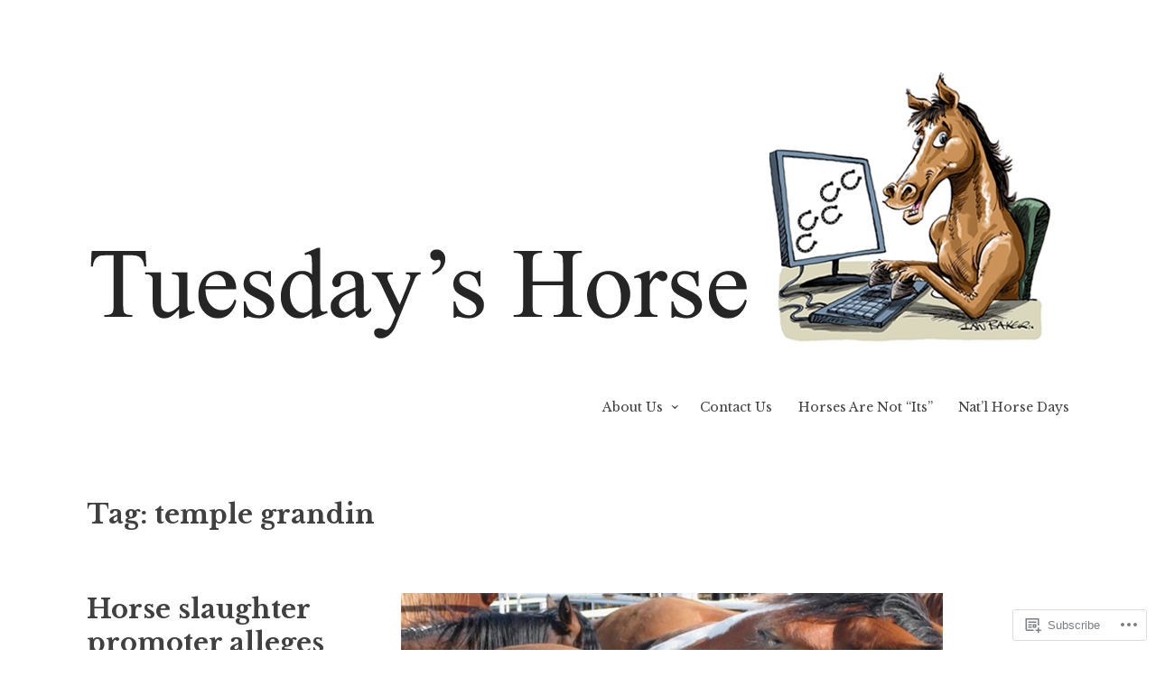

--- FILE ---
content_type: text/html; charset=UTF-8
request_url: https://tuesdayshorse.wordpress.com/tag/temple-grandin/
body_size: 27035
content:
<!DOCTYPE html>
<html lang="en">
<head>
<meta charset="UTF-8">
<meta name="viewport" content="width=device-width, initial-scale=1">
<link rel="profile" href="http://gmpg.org/xfn/11">

<title>temple grandin &#8211; Tuesday&#039;s Horse</title>
<meta name='robots' content='max-image-preview:large' />
<link rel='dns-prefetch' href='//s0.wp.com' />
<link rel='dns-prefetch' href='//fonts-api.wp.com' />
<link rel="alternate" type="application/rss+xml" title="Tuesday&#039;s Horse &raquo; Feed" href="https://tuesdayshorse.wordpress.com/feed/" />
<link rel="alternate" type="application/rss+xml" title="Tuesday&#039;s Horse &raquo; Comments Feed" href="https://tuesdayshorse.wordpress.com/comments/feed/" />
<link rel="alternate" type="application/rss+xml" title="Tuesday&#039;s Horse &raquo; temple grandin Tag Feed" href="https://tuesdayshorse.wordpress.com/tag/temple-grandin/feed/" />
	<script type="text/javascript">
		/* <![CDATA[ */
		function addLoadEvent(func) {
			var oldonload = window.onload;
			if (typeof window.onload != 'function') {
				window.onload = func;
			} else {
				window.onload = function () {
					oldonload();
					func();
				}
			}
		}
		/* ]]> */
	</script>
	<link crossorigin='anonymous' rel='stylesheet' id='all-css-0-1' href='/wp-content/mu-plugins/likes/jetpack-likes.css?m=1743883414i&cssminify=yes' type='text/css' media='all' />
<style id='wp-emoji-styles-inline-css'>

	img.wp-smiley, img.emoji {
		display: inline !important;
		border: none !important;
		box-shadow: none !important;
		height: 1em !important;
		width: 1em !important;
		margin: 0 0.07em !important;
		vertical-align: -0.1em !important;
		background: none !important;
		padding: 0 !important;
	}
/*# sourceURL=wp-emoji-styles-inline-css */
</style>
<link crossorigin='anonymous' rel='stylesheet' id='all-css-2-1' href='/wp-content/plugins/gutenberg-core/v22.2.0/build/styles/block-library/style.css?m=1764855221i&cssminify=yes' type='text/css' media='all' />
<style id='wp-block-library-inline-css'>
.has-text-align-justify {
	text-align:justify;
}
.has-text-align-justify{text-align:justify;}

/*# sourceURL=wp-block-library-inline-css */
</style><style id='global-styles-inline-css'>
:root{--wp--preset--aspect-ratio--square: 1;--wp--preset--aspect-ratio--4-3: 4/3;--wp--preset--aspect-ratio--3-4: 3/4;--wp--preset--aspect-ratio--3-2: 3/2;--wp--preset--aspect-ratio--2-3: 2/3;--wp--preset--aspect-ratio--16-9: 16/9;--wp--preset--aspect-ratio--9-16: 9/16;--wp--preset--color--black: #000000;--wp--preset--color--cyan-bluish-gray: #abb8c3;--wp--preset--color--white: #ffffff;--wp--preset--color--pale-pink: #f78da7;--wp--preset--color--vivid-red: #cf2e2e;--wp--preset--color--luminous-vivid-orange: #ff6900;--wp--preset--color--luminous-vivid-amber: #fcb900;--wp--preset--color--light-green-cyan: #7bdcb5;--wp--preset--color--vivid-green-cyan: #00d084;--wp--preset--color--pale-cyan-blue: #8ed1fc;--wp--preset--color--vivid-cyan-blue: #0693e3;--wp--preset--color--vivid-purple: #9b51e0;--wp--preset--gradient--vivid-cyan-blue-to-vivid-purple: linear-gradient(135deg,rgb(6,147,227) 0%,rgb(155,81,224) 100%);--wp--preset--gradient--light-green-cyan-to-vivid-green-cyan: linear-gradient(135deg,rgb(122,220,180) 0%,rgb(0,208,130) 100%);--wp--preset--gradient--luminous-vivid-amber-to-luminous-vivid-orange: linear-gradient(135deg,rgb(252,185,0) 0%,rgb(255,105,0) 100%);--wp--preset--gradient--luminous-vivid-orange-to-vivid-red: linear-gradient(135deg,rgb(255,105,0) 0%,rgb(207,46,46) 100%);--wp--preset--gradient--very-light-gray-to-cyan-bluish-gray: linear-gradient(135deg,rgb(238,238,238) 0%,rgb(169,184,195) 100%);--wp--preset--gradient--cool-to-warm-spectrum: linear-gradient(135deg,rgb(74,234,220) 0%,rgb(151,120,209) 20%,rgb(207,42,186) 40%,rgb(238,44,130) 60%,rgb(251,105,98) 80%,rgb(254,248,76) 100%);--wp--preset--gradient--blush-light-purple: linear-gradient(135deg,rgb(255,206,236) 0%,rgb(152,150,240) 100%);--wp--preset--gradient--blush-bordeaux: linear-gradient(135deg,rgb(254,205,165) 0%,rgb(254,45,45) 50%,rgb(107,0,62) 100%);--wp--preset--gradient--luminous-dusk: linear-gradient(135deg,rgb(255,203,112) 0%,rgb(199,81,192) 50%,rgb(65,88,208) 100%);--wp--preset--gradient--pale-ocean: linear-gradient(135deg,rgb(255,245,203) 0%,rgb(182,227,212) 50%,rgb(51,167,181) 100%);--wp--preset--gradient--electric-grass: linear-gradient(135deg,rgb(202,248,128) 0%,rgb(113,206,126) 100%);--wp--preset--gradient--midnight: linear-gradient(135deg,rgb(2,3,129) 0%,rgb(40,116,252) 100%);--wp--preset--font-size--small: 13px;--wp--preset--font-size--medium: 20px;--wp--preset--font-size--large: 36px;--wp--preset--font-size--x-large: 42px;--wp--preset--font-family--albert-sans: 'Albert Sans', sans-serif;--wp--preset--font-family--alegreya: Alegreya, serif;--wp--preset--font-family--arvo: Arvo, serif;--wp--preset--font-family--bodoni-moda: 'Bodoni Moda', serif;--wp--preset--font-family--bricolage-grotesque: 'Bricolage Grotesque', sans-serif;--wp--preset--font-family--cabin: Cabin, sans-serif;--wp--preset--font-family--chivo: Chivo, sans-serif;--wp--preset--font-family--commissioner: Commissioner, sans-serif;--wp--preset--font-family--cormorant: Cormorant, serif;--wp--preset--font-family--courier-prime: 'Courier Prime', monospace;--wp--preset--font-family--crimson-pro: 'Crimson Pro', serif;--wp--preset--font-family--dm-mono: 'DM Mono', monospace;--wp--preset--font-family--dm-sans: 'DM Sans', sans-serif;--wp--preset--font-family--dm-serif-display: 'DM Serif Display', serif;--wp--preset--font-family--domine: Domine, serif;--wp--preset--font-family--eb-garamond: 'EB Garamond', serif;--wp--preset--font-family--epilogue: Epilogue, sans-serif;--wp--preset--font-family--fahkwang: Fahkwang, sans-serif;--wp--preset--font-family--figtree: Figtree, sans-serif;--wp--preset--font-family--fira-sans: 'Fira Sans', sans-serif;--wp--preset--font-family--fjalla-one: 'Fjalla One', sans-serif;--wp--preset--font-family--fraunces: Fraunces, serif;--wp--preset--font-family--gabarito: Gabarito, system-ui;--wp--preset--font-family--ibm-plex-mono: 'IBM Plex Mono', monospace;--wp--preset--font-family--ibm-plex-sans: 'IBM Plex Sans', sans-serif;--wp--preset--font-family--ibarra-real-nova: 'Ibarra Real Nova', serif;--wp--preset--font-family--instrument-serif: 'Instrument Serif', serif;--wp--preset--font-family--inter: Inter, sans-serif;--wp--preset--font-family--josefin-sans: 'Josefin Sans', sans-serif;--wp--preset--font-family--jost: Jost, sans-serif;--wp--preset--font-family--libre-baskerville: 'Libre Baskerville', serif;--wp--preset--font-family--libre-franklin: 'Libre Franklin', sans-serif;--wp--preset--font-family--literata: Literata, serif;--wp--preset--font-family--lora: Lora, serif;--wp--preset--font-family--merriweather: Merriweather, serif;--wp--preset--font-family--montserrat: Montserrat, sans-serif;--wp--preset--font-family--newsreader: Newsreader, serif;--wp--preset--font-family--noto-sans-mono: 'Noto Sans Mono', sans-serif;--wp--preset--font-family--nunito: Nunito, sans-serif;--wp--preset--font-family--open-sans: 'Open Sans', sans-serif;--wp--preset--font-family--overpass: Overpass, sans-serif;--wp--preset--font-family--pt-serif: 'PT Serif', serif;--wp--preset--font-family--petrona: Petrona, serif;--wp--preset--font-family--piazzolla: Piazzolla, serif;--wp--preset--font-family--playfair-display: 'Playfair Display', serif;--wp--preset--font-family--plus-jakarta-sans: 'Plus Jakarta Sans', sans-serif;--wp--preset--font-family--poppins: Poppins, sans-serif;--wp--preset--font-family--raleway: Raleway, sans-serif;--wp--preset--font-family--roboto: Roboto, sans-serif;--wp--preset--font-family--roboto-slab: 'Roboto Slab', serif;--wp--preset--font-family--rubik: Rubik, sans-serif;--wp--preset--font-family--rufina: Rufina, serif;--wp--preset--font-family--sora: Sora, sans-serif;--wp--preset--font-family--source-sans-3: 'Source Sans 3', sans-serif;--wp--preset--font-family--source-serif-4: 'Source Serif 4', serif;--wp--preset--font-family--space-mono: 'Space Mono', monospace;--wp--preset--font-family--syne: Syne, sans-serif;--wp--preset--font-family--texturina: Texturina, serif;--wp--preset--font-family--urbanist: Urbanist, sans-serif;--wp--preset--font-family--work-sans: 'Work Sans', sans-serif;--wp--preset--spacing--20: 0.44rem;--wp--preset--spacing--30: 0.67rem;--wp--preset--spacing--40: 1rem;--wp--preset--spacing--50: 1.5rem;--wp--preset--spacing--60: 2.25rem;--wp--preset--spacing--70: 3.38rem;--wp--preset--spacing--80: 5.06rem;--wp--preset--shadow--natural: 6px 6px 9px rgba(0, 0, 0, 0.2);--wp--preset--shadow--deep: 12px 12px 50px rgba(0, 0, 0, 0.4);--wp--preset--shadow--sharp: 6px 6px 0px rgba(0, 0, 0, 0.2);--wp--preset--shadow--outlined: 6px 6px 0px -3px rgb(255, 255, 255), 6px 6px rgb(0, 0, 0);--wp--preset--shadow--crisp: 6px 6px 0px rgb(0, 0, 0);}:where(.is-layout-flex){gap: 0.5em;}:where(.is-layout-grid){gap: 0.5em;}body .is-layout-flex{display: flex;}.is-layout-flex{flex-wrap: wrap;align-items: center;}.is-layout-flex > :is(*, div){margin: 0;}body .is-layout-grid{display: grid;}.is-layout-grid > :is(*, div){margin: 0;}:where(.wp-block-columns.is-layout-flex){gap: 2em;}:where(.wp-block-columns.is-layout-grid){gap: 2em;}:where(.wp-block-post-template.is-layout-flex){gap: 1.25em;}:where(.wp-block-post-template.is-layout-grid){gap: 1.25em;}.has-black-color{color: var(--wp--preset--color--black) !important;}.has-cyan-bluish-gray-color{color: var(--wp--preset--color--cyan-bluish-gray) !important;}.has-white-color{color: var(--wp--preset--color--white) !important;}.has-pale-pink-color{color: var(--wp--preset--color--pale-pink) !important;}.has-vivid-red-color{color: var(--wp--preset--color--vivid-red) !important;}.has-luminous-vivid-orange-color{color: var(--wp--preset--color--luminous-vivid-orange) !important;}.has-luminous-vivid-amber-color{color: var(--wp--preset--color--luminous-vivid-amber) !important;}.has-light-green-cyan-color{color: var(--wp--preset--color--light-green-cyan) !important;}.has-vivid-green-cyan-color{color: var(--wp--preset--color--vivid-green-cyan) !important;}.has-pale-cyan-blue-color{color: var(--wp--preset--color--pale-cyan-blue) !important;}.has-vivid-cyan-blue-color{color: var(--wp--preset--color--vivid-cyan-blue) !important;}.has-vivid-purple-color{color: var(--wp--preset--color--vivid-purple) !important;}.has-black-background-color{background-color: var(--wp--preset--color--black) !important;}.has-cyan-bluish-gray-background-color{background-color: var(--wp--preset--color--cyan-bluish-gray) !important;}.has-white-background-color{background-color: var(--wp--preset--color--white) !important;}.has-pale-pink-background-color{background-color: var(--wp--preset--color--pale-pink) !important;}.has-vivid-red-background-color{background-color: var(--wp--preset--color--vivid-red) !important;}.has-luminous-vivid-orange-background-color{background-color: var(--wp--preset--color--luminous-vivid-orange) !important;}.has-luminous-vivid-amber-background-color{background-color: var(--wp--preset--color--luminous-vivid-amber) !important;}.has-light-green-cyan-background-color{background-color: var(--wp--preset--color--light-green-cyan) !important;}.has-vivid-green-cyan-background-color{background-color: var(--wp--preset--color--vivid-green-cyan) !important;}.has-pale-cyan-blue-background-color{background-color: var(--wp--preset--color--pale-cyan-blue) !important;}.has-vivid-cyan-blue-background-color{background-color: var(--wp--preset--color--vivid-cyan-blue) !important;}.has-vivid-purple-background-color{background-color: var(--wp--preset--color--vivid-purple) !important;}.has-black-border-color{border-color: var(--wp--preset--color--black) !important;}.has-cyan-bluish-gray-border-color{border-color: var(--wp--preset--color--cyan-bluish-gray) !important;}.has-white-border-color{border-color: var(--wp--preset--color--white) !important;}.has-pale-pink-border-color{border-color: var(--wp--preset--color--pale-pink) !important;}.has-vivid-red-border-color{border-color: var(--wp--preset--color--vivid-red) !important;}.has-luminous-vivid-orange-border-color{border-color: var(--wp--preset--color--luminous-vivid-orange) !important;}.has-luminous-vivid-amber-border-color{border-color: var(--wp--preset--color--luminous-vivid-amber) !important;}.has-light-green-cyan-border-color{border-color: var(--wp--preset--color--light-green-cyan) !important;}.has-vivid-green-cyan-border-color{border-color: var(--wp--preset--color--vivid-green-cyan) !important;}.has-pale-cyan-blue-border-color{border-color: var(--wp--preset--color--pale-cyan-blue) !important;}.has-vivid-cyan-blue-border-color{border-color: var(--wp--preset--color--vivid-cyan-blue) !important;}.has-vivid-purple-border-color{border-color: var(--wp--preset--color--vivid-purple) !important;}.has-vivid-cyan-blue-to-vivid-purple-gradient-background{background: var(--wp--preset--gradient--vivid-cyan-blue-to-vivid-purple) !important;}.has-light-green-cyan-to-vivid-green-cyan-gradient-background{background: var(--wp--preset--gradient--light-green-cyan-to-vivid-green-cyan) !important;}.has-luminous-vivid-amber-to-luminous-vivid-orange-gradient-background{background: var(--wp--preset--gradient--luminous-vivid-amber-to-luminous-vivid-orange) !important;}.has-luminous-vivid-orange-to-vivid-red-gradient-background{background: var(--wp--preset--gradient--luminous-vivid-orange-to-vivid-red) !important;}.has-very-light-gray-to-cyan-bluish-gray-gradient-background{background: var(--wp--preset--gradient--very-light-gray-to-cyan-bluish-gray) !important;}.has-cool-to-warm-spectrum-gradient-background{background: var(--wp--preset--gradient--cool-to-warm-spectrum) !important;}.has-blush-light-purple-gradient-background{background: var(--wp--preset--gradient--blush-light-purple) !important;}.has-blush-bordeaux-gradient-background{background: var(--wp--preset--gradient--blush-bordeaux) !important;}.has-luminous-dusk-gradient-background{background: var(--wp--preset--gradient--luminous-dusk) !important;}.has-pale-ocean-gradient-background{background: var(--wp--preset--gradient--pale-ocean) !important;}.has-electric-grass-gradient-background{background: var(--wp--preset--gradient--electric-grass) !important;}.has-midnight-gradient-background{background: var(--wp--preset--gradient--midnight) !important;}.has-small-font-size{font-size: var(--wp--preset--font-size--small) !important;}.has-medium-font-size{font-size: var(--wp--preset--font-size--medium) !important;}.has-large-font-size{font-size: var(--wp--preset--font-size--large) !important;}.has-x-large-font-size{font-size: var(--wp--preset--font-size--x-large) !important;}.has-albert-sans-font-family{font-family: var(--wp--preset--font-family--albert-sans) !important;}.has-alegreya-font-family{font-family: var(--wp--preset--font-family--alegreya) !important;}.has-arvo-font-family{font-family: var(--wp--preset--font-family--arvo) !important;}.has-bodoni-moda-font-family{font-family: var(--wp--preset--font-family--bodoni-moda) !important;}.has-bricolage-grotesque-font-family{font-family: var(--wp--preset--font-family--bricolage-grotesque) !important;}.has-cabin-font-family{font-family: var(--wp--preset--font-family--cabin) !important;}.has-chivo-font-family{font-family: var(--wp--preset--font-family--chivo) !important;}.has-commissioner-font-family{font-family: var(--wp--preset--font-family--commissioner) !important;}.has-cormorant-font-family{font-family: var(--wp--preset--font-family--cormorant) !important;}.has-courier-prime-font-family{font-family: var(--wp--preset--font-family--courier-prime) !important;}.has-crimson-pro-font-family{font-family: var(--wp--preset--font-family--crimson-pro) !important;}.has-dm-mono-font-family{font-family: var(--wp--preset--font-family--dm-mono) !important;}.has-dm-sans-font-family{font-family: var(--wp--preset--font-family--dm-sans) !important;}.has-dm-serif-display-font-family{font-family: var(--wp--preset--font-family--dm-serif-display) !important;}.has-domine-font-family{font-family: var(--wp--preset--font-family--domine) !important;}.has-eb-garamond-font-family{font-family: var(--wp--preset--font-family--eb-garamond) !important;}.has-epilogue-font-family{font-family: var(--wp--preset--font-family--epilogue) !important;}.has-fahkwang-font-family{font-family: var(--wp--preset--font-family--fahkwang) !important;}.has-figtree-font-family{font-family: var(--wp--preset--font-family--figtree) !important;}.has-fira-sans-font-family{font-family: var(--wp--preset--font-family--fira-sans) !important;}.has-fjalla-one-font-family{font-family: var(--wp--preset--font-family--fjalla-one) !important;}.has-fraunces-font-family{font-family: var(--wp--preset--font-family--fraunces) !important;}.has-gabarito-font-family{font-family: var(--wp--preset--font-family--gabarito) !important;}.has-ibm-plex-mono-font-family{font-family: var(--wp--preset--font-family--ibm-plex-mono) !important;}.has-ibm-plex-sans-font-family{font-family: var(--wp--preset--font-family--ibm-plex-sans) !important;}.has-ibarra-real-nova-font-family{font-family: var(--wp--preset--font-family--ibarra-real-nova) !important;}.has-instrument-serif-font-family{font-family: var(--wp--preset--font-family--instrument-serif) !important;}.has-inter-font-family{font-family: var(--wp--preset--font-family--inter) !important;}.has-josefin-sans-font-family{font-family: var(--wp--preset--font-family--josefin-sans) !important;}.has-jost-font-family{font-family: var(--wp--preset--font-family--jost) !important;}.has-libre-baskerville-font-family{font-family: var(--wp--preset--font-family--libre-baskerville) !important;}.has-libre-franklin-font-family{font-family: var(--wp--preset--font-family--libre-franklin) !important;}.has-literata-font-family{font-family: var(--wp--preset--font-family--literata) !important;}.has-lora-font-family{font-family: var(--wp--preset--font-family--lora) !important;}.has-merriweather-font-family{font-family: var(--wp--preset--font-family--merriweather) !important;}.has-montserrat-font-family{font-family: var(--wp--preset--font-family--montserrat) !important;}.has-newsreader-font-family{font-family: var(--wp--preset--font-family--newsreader) !important;}.has-noto-sans-mono-font-family{font-family: var(--wp--preset--font-family--noto-sans-mono) !important;}.has-nunito-font-family{font-family: var(--wp--preset--font-family--nunito) !important;}.has-open-sans-font-family{font-family: var(--wp--preset--font-family--open-sans) !important;}.has-overpass-font-family{font-family: var(--wp--preset--font-family--overpass) !important;}.has-pt-serif-font-family{font-family: var(--wp--preset--font-family--pt-serif) !important;}.has-petrona-font-family{font-family: var(--wp--preset--font-family--petrona) !important;}.has-piazzolla-font-family{font-family: var(--wp--preset--font-family--piazzolla) !important;}.has-playfair-display-font-family{font-family: var(--wp--preset--font-family--playfair-display) !important;}.has-plus-jakarta-sans-font-family{font-family: var(--wp--preset--font-family--plus-jakarta-sans) !important;}.has-poppins-font-family{font-family: var(--wp--preset--font-family--poppins) !important;}.has-raleway-font-family{font-family: var(--wp--preset--font-family--raleway) !important;}.has-roboto-font-family{font-family: var(--wp--preset--font-family--roboto) !important;}.has-roboto-slab-font-family{font-family: var(--wp--preset--font-family--roboto-slab) !important;}.has-rubik-font-family{font-family: var(--wp--preset--font-family--rubik) !important;}.has-rufina-font-family{font-family: var(--wp--preset--font-family--rufina) !important;}.has-sora-font-family{font-family: var(--wp--preset--font-family--sora) !important;}.has-source-sans-3-font-family{font-family: var(--wp--preset--font-family--source-sans-3) !important;}.has-source-serif-4-font-family{font-family: var(--wp--preset--font-family--source-serif-4) !important;}.has-space-mono-font-family{font-family: var(--wp--preset--font-family--space-mono) !important;}.has-syne-font-family{font-family: var(--wp--preset--font-family--syne) !important;}.has-texturina-font-family{font-family: var(--wp--preset--font-family--texturina) !important;}.has-urbanist-font-family{font-family: var(--wp--preset--font-family--urbanist) !important;}.has-work-sans-font-family{font-family: var(--wp--preset--font-family--work-sans) !important;}
/*# sourceURL=global-styles-inline-css */
</style>

<style id='classic-theme-styles-inline-css'>
/*! This file is auto-generated */
.wp-block-button__link{color:#fff;background-color:#32373c;border-radius:9999px;box-shadow:none;text-decoration:none;padding:calc(.667em + 2px) calc(1.333em + 2px);font-size:1.125em}.wp-block-file__button{background:#32373c;color:#fff;text-decoration:none}
/*# sourceURL=/wp-includes/css/classic-themes.min.css */
</style>
<link crossorigin='anonymous' rel='stylesheet' id='all-css-4-1' href='/_static/??-eJx9j+sOgjAMhV/I0gyIlx/[base64]&cssminify=yes' type='text/css' media='all' />
<style id='libre-2-style-inline-css'>
.tags-links, .byline { clip: rect(1px, 1px, 1px, 1px); height: 1px; position: absolute; overflow: hidden; width: 1px; }
/*# sourceURL=libre-2-style-inline-css */
</style>
<link rel='stylesheet' id='libre-2-fonts-css' href='https://fonts-api.wp.com/css?family=Libre+Baskerville%3A400%2C400italic%2C700&#038;subset=latin%2Clatin-ext' media='all' />
<link crossorigin='anonymous' rel='stylesheet' id='all-css-6-1' href='/_static/??-eJzTLy/QTc7PK0nNK9HPLdUtyClNz8wr1i9KTcrJTwcy0/WTi5G5ekCujj52Temp+bo5+cmJJZn5eSgc3bScxMwikFb7XFtDE1NLExMLc0OTLACohS2q&cssminify=yes' type='text/css' media='all' />
<link crossorigin='anonymous' rel='stylesheet' id='print-css-7-1' href='/wp-content/mu-plugins/global-print/global-print.css?m=1465851035i&cssminify=yes' type='text/css' media='print' />
<style id='jetpack-global-styles-frontend-style-inline-css'>
:root { --font-headings: unset; --font-base: unset; --font-headings-default: -apple-system,BlinkMacSystemFont,"Segoe UI",Roboto,Oxygen-Sans,Ubuntu,Cantarell,"Helvetica Neue",sans-serif; --font-base-default: -apple-system,BlinkMacSystemFont,"Segoe UI",Roboto,Oxygen-Sans,Ubuntu,Cantarell,"Helvetica Neue",sans-serif;}
/*# sourceURL=jetpack-global-styles-frontend-style-inline-css */
</style>
<link crossorigin='anonymous' rel='stylesheet' id='all-css-10-1' href='/_static/??-eJyNjc0KwjAQhF/IuLRG6kV8FMnPkqZusqGbUPr22uJFRPAyzMDMN7AU5ThXzBVSU4VaiFlgwlqMe7wzJOZNfCMUkNHM6I33625jDkcncoD/SfeYHQi7aEgRB5aP8EWrI6bXb2kWKNoZVQ87oK6EaimO06/JqCEQW0Nb4Zau3XA+9Rc9dHp6AihlW+w=&cssminify=yes' type='text/css' media='all' />
<script type="text/javascript" id="wpcom-actionbar-placeholder-js-extra">
/* <![CDATA[ */
var actionbardata = {"siteID":"1652628","postID":"0","siteURL":"https://tuesdayshorse.wordpress.com","xhrURL":"https://tuesdayshorse.wordpress.com/wp-admin/admin-ajax.php","nonce":"dd15ffb2a3","isLoggedIn":"","statusMessage":"","subsEmailDefault":"instantly","proxyScriptUrl":"https://s0.wp.com/wp-content/js/wpcom-proxy-request.js?m=1513050504i&amp;ver=20211021","i18n":{"followedText":"New posts from this site will now appear in your \u003Ca href=\"https://wordpress.com/reader\"\u003EReader\u003C/a\u003E","foldBar":"Collapse this bar","unfoldBar":"Expand this bar","shortLinkCopied":"Shortlink copied to clipboard."}};
//# sourceURL=wpcom-actionbar-placeholder-js-extra
/* ]]> */
</script>
<script type="text/javascript" id="jetpack-mu-wpcom-settings-js-before">
/* <![CDATA[ */
var JETPACK_MU_WPCOM_SETTINGS = {"assetsUrl":"https://s0.wp.com/wp-content/mu-plugins/jetpack-mu-wpcom-plugin/moon/jetpack_vendor/automattic/jetpack-mu-wpcom/src/build/"};
//# sourceURL=jetpack-mu-wpcom-settings-js-before
/* ]]> */
</script>
<script crossorigin='anonymous' type='text/javascript'  src='/_static/??-eJzTLy/QTc7PK0nNK9HPKtYvyinRLSjKr6jUyyrW0QfKZeYl55SmpBaDJLMKS1OLKqGUXm5mHkFFurmZ6UWJJalQxfa5tobmRgamxgZmFpZZACbyLJI='></script>
<script type="text/javascript" id="rlt-proxy-js-after">
/* <![CDATA[ */
	rltInitialize( {"token":null,"iframeOrigins":["https:\/\/widgets.wp.com"]} );
//# sourceURL=rlt-proxy-js-after
/* ]]> */
</script>
<link rel="EditURI" type="application/rsd+xml" title="RSD" href="https://tuesdayshorse.wordpress.com/xmlrpc.php?rsd" />
<meta name="generator" content="WordPress.com" />

<!-- Jetpack Open Graph Tags -->
<meta property="og:type" content="website" />
<meta property="og:title" content="temple grandin &#8211; Tuesday&#039;s Horse" />
<meta property="og:url" content="https://tuesdayshorse.wordpress.com/tag/temple-grandin/" />
<meta property="og:site_name" content="Tuesday&#039;s Horse" />
<meta property="og:image" content="https://tuesdayshorse.wordpress.com/wp-content/uploads/2024/06/image.png?w=96" />
<meta property="og:image:width" content="200" />
<meta property="og:image:height" content="200" />
<meta property="og:image:alt" content="" />
<meta property="og:locale" content="en_US" />
<meta property="fb:app_id" content="249643311490" />
<meta name="twitter:creator" content="@HorseFund" />
<meta name="twitter:site" content="@HorseFund" />

<!-- End Jetpack Open Graph Tags -->
<link rel='openid.server' href='https://tuesdayshorse.wordpress.com/?openidserver=1' />
<link rel='openid.delegate' href='https://tuesdayshorse.wordpress.com/' />
<link rel="search" type="application/opensearchdescription+xml" href="https://tuesdayshorse.wordpress.com/osd.xml" title="Tuesday&#039;s Horse" />
<link rel="search" type="application/opensearchdescription+xml" href="https://s1.wp.com/opensearch.xml" title="WordPress.com" />
<style type="text/css">.recentcomments a{display:inline !important;padding:0 !important;margin:0 !important;}</style>		<style type="text/css">
			.recentcomments a {
				display: inline !important;
				padding: 0 !important;
				margin: 0 !important;
			}

			table.recentcommentsavatartop img.avatar, table.recentcommentsavatarend img.avatar {
				border: 0px;
				margin: 0;
			}

			table.recentcommentsavatartop a, table.recentcommentsavatarend a {
				border: 0px !important;
				background-color: transparent !important;
			}

			td.recentcommentsavatarend, td.recentcommentsavatartop {
				padding: 0px 0px 1px 0px;
				margin: 0px;
			}

			td.recentcommentstextend {
				border: none !important;
				padding: 0px 0px 2px 10px;
			}

			.rtl td.recentcommentstextend {
				padding: 0px 10px 2px 0px;
			}

			td.recentcommentstexttop {
				border: none;
				padding: 0px 0px 0px 10px;
			}

			.rtl td.recentcommentstexttop {
				padding: 0px 10px 0px 0px;
			}
		</style>
		<meta name="description" content="Posts about temple grandin written by Tuesday&#039;s Horse" />
	<style type="text/css">
			.site-title,
		.site-description {
			position: absolute;
			clip: rect(1px, 1px, 1px, 1px);
		}
		</style>
	<link rel="icon" href="https://tuesdayshorse.wordpress.com/wp-content/uploads/2024/06/image.png?w=32" sizes="32x32" />
<link rel="icon" href="https://tuesdayshorse.wordpress.com/wp-content/uploads/2024/06/image.png?w=96" sizes="192x192" />
<link rel="apple-touch-icon" href="https://tuesdayshorse.wordpress.com/wp-content/uploads/2024/06/image.png?w=96" />
<meta name="msapplication-TileImage" content="https://tuesdayshorse.wordpress.com/wp-content/uploads/2024/06/image.png?w=96" />
<link crossorigin='anonymous' rel='stylesheet' id='all-css-0-3' href='/_static/??-eJydjtsKg0AMRH+oGqy00ofSTykag0R3N8FkEf++ll6gb23fZobDYWDRAiU5JYeYCw154GQwkmuL07NDFElw5YTQBcHJwBZWmks028H3hih9DmSA7SzZKLyh1/Cr8HEpc+jBcmc4szrLBn+0MnL69+rC/UBu4KKFim3JfA10113iuWoO9ak51tV+vAFFyXy4&cssminify=yes' type='text/css' media='all' />
</head>

<body class="archive tag tag-temple-grandin tag-522654 wp-embed-responsive wp-theme-publibre-2 customizer-styles-applied group-blog no-taxonomy-description no-sidebar jetpack-reblog-enabled tags-hidden author-hidden">
<div class="site-wrapper">
	<div id="page" class="hfeed site">
		<a class="skip-link screen-reader-text" href="#content">Skip to content</a>
				<a href="https://tuesdayshorse.wordpress.com/" rel="home">
			<img src="https://tuesdayshorse.wordpress.com/wp-content/uploads/2023/04/2023_tuesdays_horse_blog_header.png" width="1088" height="300" alt="" class="custom-header">
		</a>
				<header id="masthead" class="site-header" role="banner">
			<div class="site-branding">
																						<p class="site-title"><a href="https://tuesdayshorse.wordpress.com/" rel="home">Tuesday&#039;s Horse</a></p>
										<p class="site-description">Official Fund for Horses Blog</p>
							</div><!-- .site-branding -->

			<div class="nav-wrapper">
				<nav id="site-navigation" class="main-navigation" role="navigation">
					<button class="menu-toggle" aria-controls="primary-menu" aria-expanded="false">&#9776; Menu</button>
					<div id="primary-menu" class="menu"><ul>
<li class="page_item page-item-35411 page_item_has_children"><a href="https://tuesdayshorse.wordpress.com/about-the-horse-fund/">About Us</a>
<ul class='children'>
	<li class="page_item page-item-35268"><a href="https://tuesdayshorse.wordpress.com/about-the-horse-fund/comment-policy-and-disclaimer/">Comment Policy</a></li>
	<li class="page_item page-item-1132"><a href="https://tuesdayshorse.wordpress.com/about-the-horse-fund/give-me-credit/">Credit</a></li>
	<li class="page_item page-item-575"><a href="https://tuesdayshorse.wordpress.com/about-the-horse-fund/fair-use/">Fair Use</a></li>
</ul>
</li>
<li class="page_item page-item-14443"><a href="https://tuesdayshorse.wordpress.com/contact-tuesdays-horse/">Contact Us</a></li>
<li class="page_item page-item-14848"><a href="https://tuesdayshorse.wordpress.com/horses-are-not-its/">Horses Are Not &#8220;Its&#8221;</a></li>
<li class="page_item page-item-110021"><a href="https://tuesdayshorse.wordpress.com/horse-days/">Nat&#8217;l Horse Days</a></li>
</ul></div>
									</nav><!-- #site-navigation -->

							</div>

		</header><!-- #masthead -->

		<div id="content" class="site-content">

	<div id="primary" class="content-area">
		<main id="main" class="site-main" role="main">

		
			<header class="page-header">
				<h1 class="page-title">Tag: <span>temple grandin</span></h1>			</header><!-- .page-header -->

						
				
<article id="post-19312" class="post-19312 post type-post status-publish format-standard has-post-thumbnail hentry category-horse-slaughter tag-chevideco tag-cynthia-mcpherson tag-dallas-crown tag-equine-welfare-alliance tag-horse-slaughter tag-john-holland tag-missouri tag-mountain-grove tag-sue-wallis tag-temple-grandin tag-unified-equine tag-wright-county-livestock-auction">
 	<header class="entry-header">
					<h2 class="entry-title"><a href="https://tuesdayshorse.wordpress.com/2012/03/11/horse-slaughter-promoter-alleges-death-threats-to-ymca-director/" rel="bookmark">Horse slaughter promoter alleges death threats to YMCA Director</a></h2>		
				<div class="entry-meta">
			<span class="posted-on"><a href="https://tuesdayshorse.wordpress.com/2012/03/11/horse-slaughter-promoter-alleges-death-threats-to-ymca-director/" rel="bookmark"><time class="entry-date published" datetime="2012-03-11T12:51:12-04:00">Mar 11, 2012</time><time class="updated" datetime="2012-03-12T10:52:05-04:00">Mar 12, 2012</time></a></span><span class="byline"> <span class="author vcard"><a class="url fn n" href="https://tuesdayshorse.wordpress.com/author/tuesdayshorse/">Tuesday&#039;s Horse</a></span></span><span class="comments-link"><a href="https://tuesdayshorse.wordpress.com/2012/03/11/horse-slaughter-promoter-alleges-death-threats-to-ymca-director/#comments">2 Comments</a></span>		</div><!-- .entry-meta -->
			</header><!-- .entry-header -->

	<div class="entry-content">
					<div class="post-thumbnail">
				<a href="https://tuesdayshorse.wordpress.com/2012/03/11/horse-slaughter-promoter-alleges-death-threats-to-ymca-director/"><img width="600" height="330" src="https://tuesdayshorse.wordpress.com/wp-content/uploads/2010/02/slaughterhorsesinpen.jpg?w=600" class="attachment-libre-2-post-thumbnail size-libre-2-post-thumbnail wp-post-image" alt="Horses tagged by the USDA for slaughter for human consumption." decoding="async" srcset="https://tuesdayshorse.wordpress.com/wp-content/uploads/2010/02/slaughterhorsesinpen.jpg 600w, https://tuesdayshorse.wordpress.com/wp-content/uploads/2010/02/slaughterhorsesinpen.jpg?w=125 125w, https://tuesdayshorse.wordpress.com/wp-content/uploads/2010/02/slaughterhorsesinpen.jpg?w=300 300w" sizes="(max-width: 600px) 100vw, 600px" data-attachment-id="8789" data-permalink="https://tuesdayshorse.wordpress.com/2010/02/09/cfia-reporting-system-for-slaughter-horses-flawed-and-unenforceable/slaughterhorsesinpen/" data-orig-file="https://tuesdayshorse.wordpress.com/wp-content/uploads/2010/02/slaughterhorsesinpen.jpg" data-orig-size="600,330" data-comments-opened="1" data-image-meta="{&quot;aperture&quot;:&quot;0&quot;,&quot;credit&quot;:&quot;&quot;,&quot;camera&quot;:&quot;&quot;,&quot;caption&quot;:&quot;&quot;,&quot;created_timestamp&quot;:&quot;0&quot;,&quot;copyright&quot;:&quot;&quot;,&quot;focal_length&quot;:&quot;0&quot;,&quot;iso&quot;:&quot;0&quot;,&quot;shutter_speed&quot;:&quot;0&quot;,&quot;title&quot;:&quot;&quot;}" data-image-title="Horses tagged for slaughter for human consumption." data-image-description="&lt;p&gt;Horses tagged by the USDA for slaughter for human consumption.&lt;/p&gt;
" data-image-caption="&lt;p&gt;Horses tagged by the USDA for slaughter for human consumption.&lt;/p&gt;
" data-medium-file="https://tuesdayshorse.wordpress.com/wp-content/uploads/2010/02/slaughterhorsesinpen.jpg?w=300" data-large-file="https://tuesdayshorse.wordpress.com/wp-content/uploads/2010/02/slaughterhorsesinpen.jpg?w=600" /></a>
			</div>
		<p>EQUINE WELFARE ALLIANCE PRESS RELEASE March 10, 2012 – Mountain Grove, MO (EWA) – A bizarre chain of events has followed the contentious meeting of the Mountain Grove City Council on March 6th concerning the Unified Equine proposal to build a horse slaughter plant near the town. Unified Equine CEO Sue Wallis claimed that the&hellip; <a class="more-link" href="https://tuesdayshorse.wordpress.com/2012/03/11/horse-slaughter-promoter-alleges-death-threats-to-ymca-director/">Continue reading <span class="screen-reader-text">Horse slaughter promoter alleges death threats to YMCA&nbsp;Director</span> <span class="meta-nav" aria-hidden="true">&rarr;</span></a></p><div id="jp-post-flair" class="sharedaddy sd-like-enabled sd-sharing-enabled"><div class="sharedaddy sd-sharing-enabled"><div class="robots-nocontent sd-block sd-social sd-social-icon-text sd-sharing"><h3 class="sd-title">Share Here</h3><div class="sd-content"><ul><li class="share-facebook"><a rel="nofollow noopener noreferrer"
				data-shared="sharing-facebook-19312"
				class="share-facebook sd-button share-icon"
				href="https://tuesdayshorse.wordpress.com/2012/03/11/horse-slaughter-promoter-alleges-death-threats-to-ymca-director/?share=facebook"
				target="_blank"
				aria-labelledby="sharing-facebook-19312"
				>
				<span id="sharing-facebook-19312" hidden>Share on Facebook (Opens in new window)</span>
				<span>Facebook</span>
			</a></li><li class="share-twitter"><a rel="nofollow noopener noreferrer"
				data-shared="sharing-twitter-19312"
				class="share-twitter sd-button share-icon"
				href="https://tuesdayshorse.wordpress.com/2012/03/11/horse-slaughter-promoter-alleges-death-threats-to-ymca-director/?share=twitter"
				target="_blank"
				aria-labelledby="sharing-twitter-19312"
				>
				<span id="sharing-twitter-19312" hidden>Share on X (Opens in new window)</span>
				<span>X</span>
			</a></li><li class="share-pinterest"><a rel="nofollow noopener noreferrer"
				data-shared="sharing-pinterest-19312"
				class="share-pinterest sd-button share-icon"
				href="https://tuesdayshorse.wordpress.com/2012/03/11/horse-slaughter-promoter-alleges-death-threats-to-ymca-director/?share=pinterest"
				target="_blank"
				aria-labelledby="sharing-pinterest-19312"
				>
				<span id="sharing-pinterest-19312" hidden>Share on Pinterest (Opens in new window)</span>
				<span>Pinterest</span>
			</a></li><li class="share-email"><a rel="nofollow noopener noreferrer"
				data-shared="sharing-email-19312"
				class="share-email sd-button share-icon"
				href="mailto:?subject=%5BShared%20Post%5D%20Horse%20slaughter%20promoter%20alleges%20death%20threats%20to%20YMCA%20Director&#038;body=https%3A%2F%2Ftuesdayshorse.wordpress.com%2F2012%2F03%2F11%2Fhorse-slaughter-promoter-alleges-death-threats-to-ymca-director%2F&#038;share=email"
				target="_blank"
				aria-labelledby="sharing-email-19312"
				data-email-share-error-title="Do you have email set up?" data-email-share-error-text="If you&#039;re having problems sharing via email, you might not have email set up for your browser. You may need to create a new email yourself." data-email-share-nonce="7c66f7bff0" data-email-share-track-url="https://tuesdayshorse.wordpress.com/2012/03/11/horse-slaughter-promoter-alleges-death-threats-to-ymca-director/?share=email">
				<span id="sharing-email-19312" hidden>Email a link to a friend (Opens in new window)</span>
				<span>Email</span>
			</a></li><li class="share-print"><a rel="nofollow noopener noreferrer"
				data-shared="sharing-print-19312"
				class="share-print sd-button share-icon"
				href="https://tuesdayshorse.wordpress.com/2012/03/11/horse-slaughter-promoter-alleges-death-threats-to-ymca-director/?share=print"
				target="_blank"
				aria-labelledby="sharing-print-19312"
				>
				<span id="sharing-print-19312" hidden>Print (Opens in new window)</span>
				<span>Print</span>
			</a></li><li class="share-tumblr"><a rel="nofollow noopener noreferrer"
				data-shared="sharing-tumblr-19312"
				class="share-tumblr sd-button share-icon"
				href="https://tuesdayshorse.wordpress.com/2012/03/11/horse-slaughter-promoter-alleges-death-threats-to-ymca-director/?share=tumblr"
				target="_blank"
				aria-labelledby="sharing-tumblr-19312"
				>
				<span id="sharing-tumblr-19312" hidden>Share on Tumblr (Opens in new window)</span>
				<span>Tumblr</span>
			</a></li><li><a href="#" class="sharing-anchor sd-button share-more"><span>More</span></a></li><li class="share-end"></li></ul><div class="sharing-hidden"><div class="inner" style="display: none;"><ul><li class="share-reddit"><a rel="nofollow noopener noreferrer"
				data-shared="sharing-reddit-19312"
				class="share-reddit sd-button share-icon"
				href="https://tuesdayshorse.wordpress.com/2012/03/11/horse-slaughter-promoter-alleges-death-threats-to-ymca-director/?share=reddit"
				target="_blank"
				aria-labelledby="sharing-reddit-19312"
				>
				<span id="sharing-reddit-19312" hidden>Share on Reddit (Opens in new window)</span>
				<span>Reddit</span>
			</a></li><li class="share-pocket"><a rel="nofollow noopener noreferrer"
				data-shared="sharing-pocket-19312"
				class="share-pocket sd-button share-icon"
				href="https://tuesdayshorse.wordpress.com/2012/03/11/horse-slaughter-promoter-alleges-death-threats-to-ymca-director/?share=pocket"
				target="_blank"
				aria-labelledby="sharing-pocket-19312"
				>
				<span id="sharing-pocket-19312" hidden>Share on Pocket (Opens in new window)</span>
				<span>Pocket</span>
			</a></li><li class="share-linkedin"><a rel="nofollow noopener noreferrer"
				data-shared="sharing-linkedin-19312"
				class="share-linkedin sd-button share-icon"
				href="https://tuesdayshorse.wordpress.com/2012/03/11/horse-slaughter-promoter-alleges-death-threats-to-ymca-director/?share=linkedin"
				target="_blank"
				aria-labelledby="sharing-linkedin-19312"
				>
				<span id="sharing-linkedin-19312" hidden>Share on LinkedIn (Opens in new window)</span>
				<span>LinkedIn</span>
			</a></li><li class="share-end"></li></ul></div></div></div></div></div><div class='sharedaddy sd-block sd-like jetpack-likes-widget-wrapper jetpack-likes-widget-unloaded' id='like-post-wrapper-1652628-19312-696e9942b4212' data-src='//widgets.wp.com/likes/index.html?ver=20260119#blog_id=1652628&amp;post_id=19312&amp;origin=tuesdayshorse.wordpress.com&amp;obj_id=1652628-19312-696e9942b4212' data-name='like-post-frame-1652628-19312-696e9942b4212' data-title='Like or Reblog'><div class='likes-widget-placeholder post-likes-widget-placeholder' style='height: 55px;'><span class='button'><span>Like</span></span> <span class='loading'>Loading...</span></div><span class='sd-text-color'></span><a class='sd-link-color'></a></div></div>
			</div><!-- .entry-content -->

    <footer class="entry-footer">
        <span class="cat-links">Posted in <a href="https://tuesdayshorse.wordpress.com/category/horse-slaughter/" rel="category tag">Horse Slaughter</a></span><span class="tags-links">Tagged <a href="https://tuesdayshorse.wordpress.com/tag/chevideco/" rel="tag">chevideco</a>, <a href="https://tuesdayshorse.wordpress.com/tag/cynthia-mcpherson/" rel="tag">cynthia mcpherson</a>, <a href="https://tuesdayshorse.wordpress.com/tag/dallas-crown/" rel="tag">dallas crown</a>, <a href="https://tuesdayshorse.wordpress.com/tag/equine-welfare-alliance/" rel="tag">equine welfare alliance</a>, <a href="https://tuesdayshorse.wordpress.com/tag/horse-slaughter/" rel="tag">Horse Slaughter</a>, <a href="https://tuesdayshorse.wordpress.com/tag/john-holland/" rel="tag">john holland</a>, <a href="https://tuesdayshorse.wordpress.com/tag/missouri/" rel="tag">missouri</a>, <a href="https://tuesdayshorse.wordpress.com/tag/mountain-grove/" rel="tag">mountain grove</a>, <a href="https://tuesdayshorse.wordpress.com/tag/sue-wallis/" rel="tag">sue wallis</a>, <a href="https://tuesdayshorse.wordpress.com/tag/temple-grandin/" rel="tag">temple grandin</a>, <a href="https://tuesdayshorse.wordpress.com/tag/unified-equine/" rel="tag">unified equine</a>, <a href="https://tuesdayshorse.wordpress.com/tag/wright-county-livestock-auction/" rel="tag">wright county livestock auction</a></span>    </footer><!-- .entry-footer -->
</article><!-- #post-## -->

			
				
<article id="post-13732" class="post-13732 post type-post status-publish format-standard hentry category-horse-slaughter tag-horse-slaughter tag-temple-grandin">
 	<header class="entry-header">
					<h2 class="entry-title"><a href="https://tuesdayshorse.wordpress.com/2011/01/13/whats-wrong-with-temple-grandin/" rel="bookmark">What&#8217;s wrong with Temple Grandin?</a></h2>		
				<div class="entry-meta">
			<span class="posted-on"><a href="https://tuesdayshorse.wordpress.com/2011/01/13/whats-wrong-with-temple-grandin/" rel="bookmark"><time class="entry-date published" datetime="2011-01-13T11:55:43-05:00">Jan 13, 2011</time><time class="updated" datetime="2011-01-14T10:32:44-05:00">Jan 14, 2011</time></a></span><span class="byline"> <span class="author vcard"><a class="url fn n" href="https://tuesdayshorse.wordpress.com/author/tuesdayshorse/">Tuesday&#039;s Horse</a></span></span><span class="comments-link"><a href="https://tuesdayshorse.wordpress.com/2011/01/13/whats-wrong-with-temple-grandin/#comments">38 Comments</a></span>		</div><!-- .entry-meta -->
			</header><!-- .entry-header -->

	<div class="entry-content">
		<p>I am often asked why I am so opposed to the work of Dr. Temple Grandin. Dr. Grandin means well, certain animal advocates point out to me, and has dedicated her life to making the slaughter of animals more humane. Here is why. Slaughter is not, and cannot be made, humane. Definition of slaughter: To&hellip; <a class="more-link" href="https://tuesdayshorse.wordpress.com/2011/01/13/whats-wrong-with-temple-grandin/">Continue reading <span class="screen-reader-text">What&#8217;s wrong with Temple&nbsp;Grandin?</span> <span class="meta-nav" aria-hidden="true">&rarr;</span></a></p><div id="jp-post-flair" class="sharedaddy sd-like-enabled sd-sharing-enabled"><div class="sharedaddy sd-sharing-enabled"><div class="robots-nocontent sd-block sd-social sd-social-icon-text sd-sharing"><h3 class="sd-title">Share Here</h3><div class="sd-content"><ul><li class="share-facebook"><a rel="nofollow noopener noreferrer"
				data-shared="sharing-facebook-13732"
				class="share-facebook sd-button share-icon"
				href="https://tuesdayshorse.wordpress.com/2011/01/13/whats-wrong-with-temple-grandin/?share=facebook"
				target="_blank"
				aria-labelledby="sharing-facebook-13732"
				>
				<span id="sharing-facebook-13732" hidden>Share on Facebook (Opens in new window)</span>
				<span>Facebook</span>
			</a></li><li class="share-twitter"><a rel="nofollow noopener noreferrer"
				data-shared="sharing-twitter-13732"
				class="share-twitter sd-button share-icon"
				href="https://tuesdayshorse.wordpress.com/2011/01/13/whats-wrong-with-temple-grandin/?share=twitter"
				target="_blank"
				aria-labelledby="sharing-twitter-13732"
				>
				<span id="sharing-twitter-13732" hidden>Share on X (Opens in new window)</span>
				<span>X</span>
			</a></li><li class="share-pinterest"><a rel="nofollow noopener noreferrer"
				data-shared="sharing-pinterest-13732"
				class="share-pinterest sd-button share-icon"
				href="https://tuesdayshorse.wordpress.com/2011/01/13/whats-wrong-with-temple-grandin/?share=pinterest"
				target="_blank"
				aria-labelledby="sharing-pinterest-13732"
				>
				<span id="sharing-pinterest-13732" hidden>Share on Pinterest (Opens in new window)</span>
				<span>Pinterest</span>
			</a></li><li class="share-email"><a rel="nofollow noopener noreferrer"
				data-shared="sharing-email-13732"
				class="share-email sd-button share-icon"
				href="mailto:?subject=%5BShared%20Post%5D%20What%27s%20wrong%20with%20Temple%20Grandin%3F&#038;body=https%3A%2F%2Ftuesdayshorse.wordpress.com%2F2011%2F01%2F13%2Fwhats-wrong-with-temple-grandin%2F&#038;share=email"
				target="_blank"
				aria-labelledby="sharing-email-13732"
				data-email-share-error-title="Do you have email set up?" data-email-share-error-text="If you&#039;re having problems sharing via email, you might not have email set up for your browser. You may need to create a new email yourself." data-email-share-nonce="f29d9993f8" data-email-share-track-url="https://tuesdayshorse.wordpress.com/2011/01/13/whats-wrong-with-temple-grandin/?share=email">
				<span id="sharing-email-13732" hidden>Email a link to a friend (Opens in new window)</span>
				<span>Email</span>
			</a></li><li class="share-print"><a rel="nofollow noopener noreferrer"
				data-shared="sharing-print-13732"
				class="share-print sd-button share-icon"
				href="https://tuesdayshorse.wordpress.com/2011/01/13/whats-wrong-with-temple-grandin/?share=print"
				target="_blank"
				aria-labelledby="sharing-print-13732"
				>
				<span id="sharing-print-13732" hidden>Print (Opens in new window)</span>
				<span>Print</span>
			</a></li><li class="share-tumblr"><a rel="nofollow noopener noreferrer"
				data-shared="sharing-tumblr-13732"
				class="share-tumblr sd-button share-icon"
				href="https://tuesdayshorse.wordpress.com/2011/01/13/whats-wrong-with-temple-grandin/?share=tumblr"
				target="_blank"
				aria-labelledby="sharing-tumblr-13732"
				>
				<span id="sharing-tumblr-13732" hidden>Share on Tumblr (Opens in new window)</span>
				<span>Tumblr</span>
			</a></li><li><a href="#" class="sharing-anchor sd-button share-more"><span>More</span></a></li><li class="share-end"></li></ul><div class="sharing-hidden"><div class="inner" style="display: none;"><ul><li class="share-reddit"><a rel="nofollow noopener noreferrer"
				data-shared="sharing-reddit-13732"
				class="share-reddit sd-button share-icon"
				href="https://tuesdayshorse.wordpress.com/2011/01/13/whats-wrong-with-temple-grandin/?share=reddit"
				target="_blank"
				aria-labelledby="sharing-reddit-13732"
				>
				<span id="sharing-reddit-13732" hidden>Share on Reddit (Opens in new window)</span>
				<span>Reddit</span>
			</a></li><li class="share-pocket"><a rel="nofollow noopener noreferrer"
				data-shared="sharing-pocket-13732"
				class="share-pocket sd-button share-icon"
				href="https://tuesdayshorse.wordpress.com/2011/01/13/whats-wrong-with-temple-grandin/?share=pocket"
				target="_blank"
				aria-labelledby="sharing-pocket-13732"
				>
				<span id="sharing-pocket-13732" hidden>Share on Pocket (Opens in new window)</span>
				<span>Pocket</span>
			</a></li><li class="share-linkedin"><a rel="nofollow noopener noreferrer"
				data-shared="sharing-linkedin-13732"
				class="share-linkedin sd-button share-icon"
				href="https://tuesdayshorse.wordpress.com/2011/01/13/whats-wrong-with-temple-grandin/?share=linkedin"
				target="_blank"
				aria-labelledby="sharing-linkedin-13732"
				>
				<span id="sharing-linkedin-13732" hidden>Share on LinkedIn (Opens in new window)</span>
				<span>LinkedIn</span>
			</a></li><li class="share-end"></li></ul></div></div></div></div></div><div class='sharedaddy sd-block sd-like jetpack-likes-widget-wrapper jetpack-likes-widget-unloaded' id='like-post-wrapper-1652628-13732-696e9942b73b5' data-src='//widgets.wp.com/likes/index.html?ver=20260119#blog_id=1652628&amp;post_id=13732&amp;origin=tuesdayshorse.wordpress.com&amp;obj_id=1652628-13732-696e9942b73b5' data-name='like-post-frame-1652628-13732-696e9942b73b5' data-title='Like or Reblog'><div class='likes-widget-placeholder post-likes-widget-placeholder' style='height: 55px;'><span class='button'><span>Like</span></span> <span class='loading'>Loading...</span></div><span class='sd-text-color'></span><a class='sd-link-color'></a></div></div>
			</div><!-- .entry-content -->

    <footer class="entry-footer">
        <span class="cat-links">Posted in <a href="https://tuesdayshorse.wordpress.com/category/horse-slaughter/" rel="category tag">Horse Slaughter</a></span><span class="tags-links">Tagged <a href="https://tuesdayshorse.wordpress.com/tag/horse-slaughter/" rel="tag">Horse Slaughter</a>, <a href="https://tuesdayshorse.wordpress.com/tag/temple-grandin/" rel="tag">temple grandin</a></span>    </footer><!-- .entry-footer -->
</article><!-- #post-## -->

			
				
<article id="post-10084" class="post-10084 post type-post status-publish format-standard hentry category-horse-slaughter tag-horse-slaughter tag-sue-wallis tag-temple-grandin tag-unified-equine-program tag-united-horsemens-front tag-united-organizations-of-the-horse tag-wyoming">
 	<header class="entry-header">
					<h2 class="entry-title"><a href="https://tuesdayshorse.wordpress.com/2010/04/27/horse-slaughter-sue-has-unified-plan-for-killing-equines-in-cheyenne/" rel="bookmark">Horse Slaughter Sue has unified plan for killing equines in Cheyenne</a></h2>		
				<div class="entry-meta">
			<span class="posted-on"><a href="https://tuesdayshorse.wordpress.com/2010/04/27/horse-slaughter-sue-has-unified-plan-for-killing-equines-in-cheyenne/" rel="bookmark"><time class="entry-date published updated" datetime="2010-04-27T17:46:26-04:00">Apr 27, 2010</time></a></span><span class="byline"> <span class="author vcard"><a class="url fn n" href="https://tuesdayshorse.wordpress.com/author/tuesdayshorse/">Tuesday&#039;s Horse</a></span></span><span class="comments-link"><a href="https://tuesdayshorse.wordpress.com/2010/04/27/horse-slaughter-sue-has-unified-plan-for-killing-equines-in-cheyenne/#comments">10 Comments</a></span>		</div><!-- .entry-meta -->
			</header><!-- .entry-header -->

	<div class="entry-content">
		<p>It is not difficult to see the real intention of this. The Unified Equine Program is going to use the old Cheyenne Stockyards to quarantine horses until they can be killed for food, mostly likely using some for breeding stock for slaughter. It is clear they intend to eventually export the horse meat overseas, and&hellip; <a class="more-link" href="https://tuesdayshorse.wordpress.com/2010/04/27/horse-slaughter-sue-has-unified-plan-for-killing-equines-in-cheyenne/">Continue reading <span class="screen-reader-text">Horse Slaughter Sue has unified plan for killing equines in&nbsp;Cheyenne</span> <span class="meta-nav" aria-hidden="true">&rarr;</span></a></p><div id="jp-post-flair" class="sharedaddy sd-like-enabled sd-sharing-enabled"><div class="sharedaddy sd-sharing-enabled"><div class="robots-nocontent sd-block sd-social sd-social-icon-text sd-sharing"><h3 class="sd-title">Share Here</h3><div class="sd-content"><ul><li class="share-facebook"><a rel="nofollow noopener noreferrer"
				data-shared="sharing-facebook-10084"
				class="share-facebook sd-button share-icon"
				href="https://tuesdayshorse.wordpress.com/2010/04/27/horse-slaughter-sue-has-unified-plan-for-killing-equines-in-cheyenne/?share=facebook"
				target="_blank"
				aria-labelledby="sharing-facebook-10084"
				>
				<span id="sharing-facebook-10084" hidden>Share on Facebook (Opens in new window)</span>
				<span>Facebook</span>
			</a></li><li class="share-twitter"><a rel="nofollow noopener noreferrer"
				data-shared="sharing-twitter-10084"
				class="share-twitter sd-button share-icon"
				href="https://tuesdayshorse.wordpress.com/2010/04/27/horse-slaughter-sue-has-unified-plan-for-killing-equines-in-cheyenne/?share=twitter"
				target="_blank"
				aria-labelledby="sharing-twitter-10084"
				>
				<span id="sharing-twitter-10084" hidden>Share on X (Opens in new window)</span>
				<span>X</span>
			</a></li><li class="share-pinterest"><a rel="nofollow noopener noreferrer"
				data-shared="sharing-pinterest-10084"
				class="share-pinterest sd-button share-icon"
				href="https://tuesdayshorse.wordpress.com/2010/04/27/horse-slaughter-sue-has-unified-plan-for-killing-equines-in-cheyenne/?share=pinterest"
				target="_blank"
				aria-labelledby="sharing-pinterest-10084"
				>
				<span id="sharing-pinterest-10084" hidden>Share on Pinterest (Opens in new window)</span>
				<span>Pinterest</span>
			</a></li><li class="share-email"><a rel="nofollow noopener noreferrer"
				data-shared="sharing-email-10084"
				class="share-email sd-button share-icon"
				href="mailto:?subject=%5BShared%20Post%5D%20Horse%20Slaughter%20Sue%20has%20unified%20plan%20for%20killing%20equines%20in%20Cheyenne&#038;body=https%3A%2F%2Ftuesdayshorse.wordpress.com%2F2010%2F04%2F27%2Fhorse-slaughter-sue-has-unified-plan-for-killing-equines-in-cheyenne%2F&#038;share=email"
				target="_blank"
				aria-labelledby="sharing-email-10084"
				data-email-share-error-title="Do you have email set up?" data-email-share-error-text="If you&#039;re having problems sharing via email, you might not have email set up for your browser. You may need to create a new email yourself." data-email-share-nonce="5eb5ef6de1" data-email-share-track-url="https://tuesdayshorse.wordpress.com/2010/04/27/horse-slaughter-sue-has-unified-plan-for-killing-equines-in-cheyenne/?share=email">
				<span id="sharing-email-10084" hidden>Email a link to a friend (Opens in new window)</span>
				<span>Email</span>
			</a></li><li class="share-print"><a rel="nofollow noopener noreferrer"
				data-shared="sharing-print-10084"
				class="share-print sd-button share-icon"
				href="https://tuesdayshorse.wordpress.com/2010/04/27/horse-slaughter-sue-has-unified-plan-for-killing-equines-in-cheyenne/?share=print"
				target="_blank"
				aria-labelledby="sharing-print-10084"
				>
				<span id="sharing-print-10084" hidden>Print (Opens in new window)</span>
				<span>Print</span>
			</a></li><li class="share-tumblr"><a rel="nofollow noopener noreferrer"
				data-shared="sharing-tumblr-10084"
				class="share-tumblr sd-button share-icon"
				href="https://tuesdayshorse.wordpress.com/2010/04/27/horse-slaughter-sue-has-unified-plan-for-killing-equines-in-cheyenne/?share=tumblr"
				target="_blank"
				aria-labelledby="sharing-tumblr-10084"
				>
				<span id="sharing-tumblr-10084" hidden>Share on Tumblr (Opens in new window)</span>
				<span>Tumblr</span>
			</a></li><li><a href="#" class="sharing-anchor sd-button share-more"><span>More</span></a></li><li class="share-end"></li></ul><div class="sharing-hidden"><div class="inner" style="display: none;"><ul><li class="share-reddit"><a rel="nofollow noopener noreferrer"
				data-shared="sharing-reddit-10084"
				class="share-reddit sd-button share-icon"
				href="https://tuesdayshorse.wordpress.com/2010/04/27/horse-slaughter-sue-has-unified-plan-for-killing-equines-in-cheyenne/?share=reddit"
				target="_blank"
				aria-labelledby="sharing-reddit-10084"
				>
				<span id="sharing-reddit-10084" hidden>Share on Reddit (Opens in new window)</span>
				<span>Reddit</span>
			</a></li><li class="share-pocket"><a rel="nofollow noopener noreferrer"
				data-shared="sharing-pocket-10084"
				class="share-pocket sd-button share-icon"
				href="https://tuesdayshorse.wordpress.com/2010/04/27/horse-slaughter-sue-has-unified-plan-for-killing-equines-in-cheyenne/?share=pocket"
				target="_blank"
				aria-labelledby="sharing-pocket-10084"
				>
				<span id="sharing-pocket-10084" hidden>Share on Pocket (Opens in new window)</span>
				<span>Pocket</span>
			</a></li><li class="share-linkedin"><a rel="nofollow noopener noreferrer"
				data-shared="sharing-linkedin-10084"
				class="share-linkedin sd-button share-icon"
				href="https://tuesdayshorse.wordpress.com/2010/04/27/horse-slaughter-sue-has-unified-plan-for-killing-equines-in-cheyenne/?share=linkedin"
				target="_blank"
				aria-labelledby="sharing-linkedin-10084"
				>
				<span id="sharing-linkedin-10084" hidden>Share on LinkedIn (Opens in new window)</span>
				<span>LinkedIn</span>
			</a></li><li class="share-end"></li></ul></div></div></div></div></div><div class='sharedaddy sd-block sd-like jetpack-likes-widget-wrapper jetpack-likes-widget-unloaded' id='like-post-wrapper-1652628-10084-696e9942b8896' data-src='//widgets.wp.com/likes/index.html?ver=20260119#blog_id=1652628&amp;post_id=10084&amp;origin=tuesdayshorse.wordpress.com&amp;obj_id=1652628-10084-696e9942b8896' data-name='like-post-frame-1652628-10084-696e9942b8896' data-title='Like or Reblog'><div class='likes-widget-placeholder post-likes-widget-placeholder' style='height: 55px;'><span class='button'><span>Like</span></span> <span class='loading'>Loading...</span></div><span class='sd-text-color'></span><a class='sd-link-color'></a></div></div>
			</div><!-- .entry-content -->

    <footer class="entry-footer">
        <span class="cat-links">Posted in <a href="https://tuesdayshorse.wordpress.com/category/horse-slaughter/" rel="category tag">Horse Slaughter</a></span><span class="tags-links">Tagged <a href="https://tuesdayshorse.wordpress.com/tag/horse-slaughter/" rel="tag">Horse Slaughter</a>, <a href="https://tuesdayshorse.wordpress.com/tag/sue-wallis/" rel="tag">sue wallis</a>, <a href="https://tuesdayshorse.wordpress.com/tag/temple-grandin/" rel="tag">temple grandin</a>, <a href="https://tuesdayshorse.wordpress.com/tag/unified-equine-program/" rel="tag">unified equine program</a>, <a href="https://tuesdayshorse.wordpress.com/tag/united-horsemens-front/" rel="tag">united horsemen's front</a>, <a href="https://tuesdayshorse.wordpress.com/tag/united-organizations-of-the-horse/" rel="tag">united organizations of the horse</a>, <a href="https://tuesdayshorse.wordpress.com/tag/wyoming/" rel="tag">wyoming</a></span>    </footer><!-- .entry-footer -->
</article><!-- #post-## -->

			
				
<article id="post-9900" class="post-9900 post type-post status-publish format-standard hentry category-horse-slaughter tag-dr-elisabetta-micera tag-horse-slaughter tag-pre-slaughter-stress tag-temple-grandin tag-tuesdays-horse tag-vivian-grant">
 	<header class="entry-header">
					<h2 class="entry-title"><a href="https://tuesdayshorse.wordpress.com/2010/04/22/study-says-horses-experience-stress-before-slaughter/" rel="bookmark">Study says horses experience stress before slaughter</a></h2>		
				<div class="entry-meta">
			<span class="posted-on"><a href="https://tuesdayshorse.wordpress.com/2010/04/22/study-says-horses-experience-stress-before-slaughter/" rel="bookmark"><time class="entry-date published updated" datetime="2010-04-22T15:48:41-04:00">Apr 22, 2010</time></a></span><span class="byline"> <span class="author vcard"><a class="url fn n" href="https://tuesdayshorse.wordpress.com/author/tuesdayshorse/">Tuesday&#039;s Horse</a></span></span><span class="comments-link"><a href="https://tuesdayshorse.wordpress.com/2010/04/22/study-says-horses-experience-stress-before-slaughter/#comments">4 Comments</a></span>		</div><!-- .entry-meta -->
			</header><!-- .entry-header -->

	<div class="entry-content">
		<p>It appears that horse slaughter is now part of the "happy meat" spin. "Happy meat" refers to the current marketing campaign by animal agriculture promoting the idea to consumers that if food animals are happy before they are slaughtered, then their meat is happy and people can feel happy about eating it. Whoa, please. At&hellip; <a class="more-link" href="https://tuesdayshorse.wordpress.com/2010/04/22/study-says-horses-experience-stress-before-slaughter/">Continue reading <span class="screen-reader-text">Study says horses experience stress before&nbsp;slaughter</span> <span class="meta-nav" aria-hidden="true">&rarr;</span></a></p><div id="jp-post-flair" class="sharedaddy sd-like-enabled sd-sharing-enabled"><div class="sharedaddy sd-sharing-enabled"><div class="robots-nocontent sd-block sd-social sd-social-icon-text sd-sharing"><h3 class="sd-title">Share Here</h3><div class="sd-content"><ul><li class="share-facebook"><a rel="nofollow noopener noreferrer"
				data-shared="sharing-facebook-9900"
				class="share-facebook sd-button share-icon"
				href="https://tuesdayshorse.wordpress.com/2010/04/22/study-says-horses-experience-stress-before-slaughter/?share=facebook"
				target="_blank"
				aria-labelledby="sharing-facebook-9900"
				>
				<span id="sharing-facebook-9900" hidden>Share on Facebook (Opens in new window)</span>
				<span>Facebook</span>
			</a></li><li class="share-twitter"><a rel="nofollow noopener noreferrer"
				data-shared="sharing-twitter-9900"
				class="share-twitter sd-button share-icon"
				href="https://tuesdayshorse.wordpress.com/2010/04/22/study-says-horses-experience-stress-before-slaughter/?share=twitter"
				target="_blank"
				aria-labelledby="sharing-twitter-9900"
				>
				<span id="sharing-twitter-9900" hidden>Share on X (Opens in new window)</span>
				<span>X</span>
			</a></li><li class="share-pinterest"><a rel="nofollow noopener noreferrer"
				data-shared="sharing-pinterest-9900"
				class="share-pinterest sd-button share-icon"
				href="https://tuesdayshorse.wordpress.com/2010/04/22/study-says-horses-experience-stress-before-slaughter/?share=pinterest"
				target="_blank"
				aria-labelledby="sharing-pinterest-9900"
				>
				<span id="sharing-pinterest-9900" hidden>Share on Pinterest (Opens in new window)</span>
				<span>Pinterest</span>
			</a></li><li class="share-email"><a rel="nofollow noopener noreferrer"
				data-shared="sharing-email-9900"
				class="share-email sd-button share-icon"
				href="mailto:?subject=%5BShared%20Post%5D%20Study%20says%20horses%20experience%20stress%20before%20slaughter&#038;body=https%3A%2F%2Ftuesdayshorse.wordpress.com%2F2010%2F04%2F22%2Fstudy-says-horses-experience-stress-before-slaughter%2F&#038;share=email"
				target="_blank"
				aria-labelledby="sharing-email-9900"
				data-email-share-error-title="Do you have email set up?" data-email-share-error-text="If you&#039;re having problems sharing via email, you might not have email set up for your browser. You may need to create a new email yourself." data-email-share-nonce="cb017352da" data-email-share-track-url="https://tuesdayshorse.wordpress.com/2010/04/22/study-says-horses-experience-stress-before-slaughter/?share=email">
				<span id="sharing-email-9900" hidden>Email a link to a friend (Opens in new window)</span>
				<span>Email</span>
			</a></li><li class="share-print"><a rel="nofollow noopener noreferrer"
				data-shared="sharing-print-9900"
				class="share-print sd-button share-icon"
				href="https://tuesdayshorse.wordpress.com/2010/04/22/study-says-horses-experience-stress-before-slaughter/?share=print"
				target="_blank"
				aria-labelledby="sharing-print-9900"
				>
				<span id="sharing-print-9900" hidden>Print (Opens in new window)</span>
				<span>Print</span>
			</a></li><li class="share-tumblr"><a rel="nofollow noopener noreferrer"
				data-shared="sharing-tumblr-9900"
				class="share-tumblr sd-button share-icon"
				href="https://tuesdayshorse.wordpress.com/2010/04/22/study-says-horses-experience-stress-before-slaughter/?share=tumblr"
				target="_blank"
				aria-labelledby="sharing-tumblr-9900"
				>
				<span id="sharing-tumblr-9900" hidden>Share on Tumblr (Opens in new window)</span>
				<span>Tumblr</span>
			</a></li><li><a href="#" class="sharing-anchor sd-button share-more"><span>More</span></a></li><li class="share-end"></li></ul><div class="sharing-hidden"><div class="inner" style="display: none;"><ul><li class="share-reddit"><a rel="nofollow noopener noreferrer"
				data-shared="sharing-reddit-9900"
				class="share-reddit sd-button share-icon"
				href="https://tuesdayshorse.wordpress.com/2010/04/22/study-says-horses-experience-stress-before-slaughter/?share=reddit"
				target="_blank"
				aria-labelledby="sharing-reddit-9900"
				>
				<span id="sharing-reddit-9900" hidden>Share on Reddit (Opens in new window)</span>
				<span>Reddit</span>
			</a></li><li class="share-pocket"><a rel="nofollow noopener noreferrer"
				data-shared="sharing-pocket-9900"
				class="share-pocket sd-button share-icon"
				href="https://tuesdayshorse.wordpress.com/2010/04/22/study-says-horses-experience-stress-before-slaughter/?share=pocket"
				target="_blank"
				aria-labelledby="sharing-pocket-9900"
				>
				<span id="sharing-pocket-9900" hidden>Share on Pocket (Opens in new window)</span>
				<span>Pocket</span>
			</a></li><li class="share-linkedin"><a rel="nofollow noopener noreferrer"
				data-shared="sharing-linkedin-9900"
				class="share-linkedin sd-button share-icon"
				href="https://tuesdayshorse.wordpress.com/2010/04/22/study-says-horses-experience-stress-before-slaughter/?share=linkedin"
				target="_blank"
				aria-labelledby="sharing-linkedin-9900"
				>
				<span id="sharing-linkedin-9900" hidden>Share on LinkedIn (Opens in new window)</span>
				<span>LinkedIn</span>
			</a></li><li class="share-end"></li></ul></div></div></div></div></div><div class='sharedaddy sd-block sd-like jetpack-likes-widget-wrapper jetpack-likes-widget-unloaded' id='like-post-wrapper-1652628-9900-696e9942b9c88' data-src='//widgets.wp.com/likes/index.html?ver=20260119#blog_id=1652628&amp;post_id=9900&amp;origin=tuesdayshorse.wordpress.com&amp;obj_id=1652628-9900-696e9942b9c88' data-name='like-post-frame-1652628-9900-696e9942b9c88' data-title='Like or Reblog'><div class='likes-widget-placeholder post-likes-widget-placeholder' style='height: 55px;'><span class='button'><span>Like</span></span> <span class='loading'>Loading...</span></div><span class='sd-text-color'></span><a class='sd-link-color'></a></div></div>
			</div><!-- .entry-content -->

    <footer class="entry-footer">
        <span class="cat-links">Posted in <a href="https://tuesdayshorse.wordpress.com/category/horse-slaughter/" rel="category tag">Horse Slaughter</a></span><span class="tags-links">Tagged <a href="https://tuesdayshorse.wordpress.com/tag/dr-elisabetta-micera/" rel="tag">dr elisabetta micera</a>, <a href="https://tuesdayshorse.wordpress.com/tag/horse-slaughter/" rel="tag">Horse Slaughter</a>, <a href="https://tuesdayshorse.wordpress.com/tag/pre-slaughter-stress/" rel="tag">pre-slaughter stress</a>, <a href="https://tuesdayshorse.wordpress.com/tag/temple-grandin/" rel="tag">temple grandin</a>, <a href="https://tuesdayshorse.wordpress.com/tag/tuesdays-horse/" rel="tag">tuesday's horse</a>, <a href="https://tuesdayshorse.wordpress.com/tag/vivian-grant/" rel="tag">vivian grant</a></span>    </footer><!-- .entry-footer -->
</article><!-- #post-## -->

			
				
<article id="post-8291" class="post-8291 post type-post status-publish format-standard hentry category-horse-slaughter tag-animal-agriculture tag-bob-torres tag-go-vegan tag-happy-meat tag-intl-fund-for-horses tag-making-a-killing tag-peta tag-temple-grandin tag-tuesdays-horse tag-vivian-grant">
 	<header class="entry-header">
					<h2 class="entry-title"><a href="https://tuesdayshorse.wordpress.com/2010/01/19/happy-horse-meat-i-think-not/" rel="bookmark">Happy horse meat? I think not.</a></h2>		
				<div class="entry-meta">
			<span class="posted-on"><a href="https://tuesdayshorse.wordpress.com/2010/01/19/happy-horse-meat-i-think-not/" rel="bookmark"><time class="entry-date published" datetime="2010-01-19T20:13:57-05:00">Jan 19, 2010</time><time class="updated" datetime="2010-04-22T15:34:19-04:00">Apr 22, 2010</time></a></span><span class="byline"> <span class="author vcard"><a class="url fn n" href="https://tuesdayshorse.wordpress.com/author/tuesdayshorse/">Tuesday&#039;s Horse</a></span></span><span class="comments-link"><a href="https://tuesdayshorse.wordpress.com/2010/01/19/happy-horse-meat-i-think-not/#comments">3 Comments</a></span>		</div><!-- .entry-meta -->
			</header><!-- .entry-header -->

	<div class="entry-content">
		<p>by VIVIAN GRANT Happy Meat I was shocked when I learned Peta gave an award to Temple Grandin for anything, let alone for making animal death factories more "compassionate." Major animal rights groups have become little more than consultants to animal agriculture, advocating that so long as animal suffering is lessened before they are brutally&hellip; <a class="more-link" href="https://tuesdayshorse.wordpress.com/2010/01/19/happy-horse-meat-i-think-not/">Continue reading <span class="screen-reader-text">Happy horse meat? I think&nbsp;not.</span> <span class="meta-nav" aria-hidden="true">&rarr;</span></a></p><div id="jp-post-flair" class="sharedaddy sd-like-enabled sd-sharing-enabled"><div class="sharedaddy sd-sharing-enabled"><div class="robots-nocontent sd-block sd-social sd-social-icon-text sd-sharing"><h3 class="sd-title">Share Here</h3><div class="sd-content"><ul><li class="share-facebook"><a rel="nofollow noopener noreferrer"
				data-shared="sharing-facebook-8291"
				class="share-facebook sd-button share-icon"
				href="https://tuesdayshorse.wordpress.com/2010/01/19/happy-horse-meat-i-think-not/?share=facebook"
				target="_blank"
				aria-labelledby="sharing-facebook-8291"
				>
				<span id="sharing-facebook-8291" hidden>Share on Facebook (Opens in new window)</span>
				<span>Facebook</span>
			</a></li><li class="share-twitter"><a rel="nofollow noopener noreferrer"
				data-shared="sharing-twitter-8291"
				class="share-twitter sd-button share-icon"
				href="https://tuesdayshorse.wordpress.com/2010/01/19/happy-horse-meat-i-think-not/?share=twitter"
				target="_blank"
				aria-labelledby="sharing-twitter-8291"
				>
				<span id="sharing-twitter-8291" hidden>Share on X (Opens in new window)</span>
				<span>X</span>
			</a></li><li class="share-pinterest"><a rel="nofollow noopener noreferrer"
				data-shared="sharing-pinterest-8291"
				class="share-pinterest sd-button share-icon"
				href="https://tuesdayshorse.wordpress.com/2010/01/19/happy-horse-meat-i-think-not/?share=pinterest"
				target="_blank"
				aria-labelledby="sharing-pinterest-8291"
				>
				<span id="sharing-pinterest-8291" hidden>Share on Pinterest (Opens in new window)</span>
				<span>Pinterest</span>
			</a></li><li class="share-email"><a rel="nofollow noopener noreferrer"
				data-shared="sharing-email-8291"
				class="share-email sd-button share-icon"
				href="mailto:?subject=%5BShared%20Post%5D%20Happy%20horse%20meat%3F%20I%20think%20not.&#038;body=https%3A%2F%2Ftuesdayshorse.wordpress.com%2F2010%2F01%2F19%2Fhappy-horse-meat-i-think-not%2F&#038;share=email"
				target="_blank"
				aria-labelledby="sharing-email-8291"
				data-email-share-error-title="Do you have email set up?" data-email-share-error-text="If you&#039;re having problems sharing via email, you might not have email set up for your browser. You may need to create a new email yourself." data-email-share-nonce="38320a7014" data-email-share-track-url="https://tuesdayshorse.wordpress.com/2010/01/19/happy-horse-meat-i-think-not/?share=email">
				<span id="sharing-email-8291" hidden>Email a link to a friend (Opens in new window)</span>
				<span>Email</span>
			</a></li><li class="share-print"><a rel="nofollow noopener noreferrer"
				data-shared="sharing-print-8291"
				class="share-print sd-button share-icon"
				href="https://tuesdayshorse.wordpress.com/2010/01/19/happy-horse-meat-i-think-not/?share=print"
				target="_blank"
				aria-labelledby="sharing-print-8291"
				>
				<span id="sharing-print-8291" hidden>Print (Opens in new window)</span>
				<span>Print</span>
			</a></li><li class="share-tumblr"><a rel="nofollow noopener noreferrer"
				data-shared="sharing-tumblr-8291"
				class="share-tumblr sd-button share-icon"
				href="https://tuesdayshorse.wordpress.com/2010/01/19/happy-horse-meat-i-think-not/?share=tumblr"
				target="_blank"
				aria-labelledby="sharing-tumblr-8291"
				>
				<span id="sharing-tumblr-8291" hidden>Share on Tumblr (Opens in new window)</span>
				<span>Tumblr</span>
			</a></li><li><a href="#" class="sharing-anchor sd-button share-more"><span>More</span></a></li><li class="share-end"></li></ul><div class="sharing-hidden"><div class="inner" style="display: none;"><ul><li class="share-reddit"><a rel="nofollow noopener noreferrer"
				data-shared="sharing-reddit-8291"
				class="share-reddit sd-button share-icon"
				href="https://tuesdayshorse.wordpress.com/2010/01/19/happy-horse-meat-i-think-not/?share=reddit"
				target="_blank"
				aria-labelledby="sharing-reddit-8291"
				>
				<span id="sharing-reddit-8291" hidden>Share on Reddit (Opens in new window)</span>
				<span>Reddit</span>
			</a></li><li class="share-pocket"><a rel="nofollow noopener noreferrer"
				data-shared="sharing-pocket-8291"
				class="share-pocket sd-button share-icon"
				href="https://tuesdayshorse.wordpress.com/2010/01/19/happy-horse-meat-i-think-not/?share=pocket"
				target="_blank"
				aria-labelledby="sharing-pocket-8291"
				>
				<span id="sharing-pocket-8291" hidden>Share on Pocket (Opens in new window)</span>
				<span>Pocket</span>
			</a></li><li class="share-linkedin"><a rel="nofollow noopener noreferrer"
				data-shared="sharing-linkedin-8291"
				class="share-linkedin sd-button share-icon"
				href="https://tuesdayshorse.wordpress.com/2010/01/19/happy-horse-meat-i-think-not/?share=linkedin"
				target="_blank"
				aria-labelledby="sharing-linkedin-8291"
				>
				<span id="sharing-linkedin-8291" hidden>Share on LinkedIn (Opens in new window)</span>
				<span>LinkedIn</span>
			</a></li><li class="share-end"></li></ul></div></div></div></div></div><div class='sharedaddy sd-block sd-like jetpack-likes-widget-wrapper jetpack-likes-widget-unloaded' id='like-post-wrapper-1652628-8291-696e9942bc83f' data-src='//widgets.wp.com/likes/index.html?ver=20260119#blog_id=1652628&amp;post_id=8291&amp;origin=tuesdayshorse.wordpress.com&amp;obj_id=1652628-8291-696e9942bc83f' data-name='like-post-frame-1652628-8291-696e9942bc83f' data-title='Like or Reblog'><div class='likes-widget-placeholder post-likes-widget-placeholder' style='height: 55px;'><span class='button'><span>Like</span></span> <span class='loading'>Loading...</span></div><span class='sd-text-color'></span><a class='sd-link-color'></a></div></div>
			</div><!-- .entry-content -->

    <footer class="entry-footer">
        <span class="cat-links">Posted in <a href="https://tuesdayshorse.wordpress.com/category/horse-slaughter/" rel="category tag">Horse Slaughter</a></span><span class="tags-links">Tagged <a href="https://tuesdayshorse.wordpress.com/tag/animal-agriculture/" rel="tag">animal agriculture</a>, <a href="https://tuesdayshorse.wordpress.com/tag/bob-torres/" rel="tag">bob torres</a>, <a href="https://tuesdayshorse.wordpress.com/tag/go-vegan/" rel="tag">go vegan</a>, <a href="https://tuesdayshorse.wordpress.com/tag/happy-meat/" rel="tag">happy meat</a>, <a href="https://tuesdayshorse.wordpress.com/tag/intl-fund-for-horses/" rel="tag">Int'l Fund for Horses</a>, <a href="https://tuesdayshorse.wordpress.com/tag/making-a-killing/" rel="tag">making a killing</a>, <a href="https://tuesdayshorse.wordpress.com/tag/peta/" rel="tag">peta</a>, <a href="https://tuesdayshorse.wordpress.com/tag/temple-grandin/" rel="tag">temple grandin</a>, <a href="https://tuesdayshorse.wordpress.com/tag/tuesdays-horse/" rel="tag">tuesday's horse</a>, <a href="https://tuesdayshorse.wordpress.com/tag/vivian-grant/" rel="tag">vivian grant</a></span>    </footer><!-- .entry-footer -->
</article><!-- #post-## -->

			
				
<article id="post-5784" class="post-5784 post type-post status-publish format-standard hentry category-wild-horses tag-bleh tag-brumby-running tag-monty-roberts tag-rspca tag-temple-grandin tag-wild-horses-australia">
 	<header class="entry-header">
					<h2 class="entry-title"><a href="https://tuesdayshorse.wordpress.com/2009/04/21/wild-horse-groups-continue-efforts-to-end-brumby-running-au/" rel="bookmark">Wild horse groups continue efforts to end &#8220;brumby running&#8221; (AU)</a></h2>		
				<div class="entry-meta">
			<span class="posted-on"><a href="https://tuesdayshorse.wordpress.com/2009/04/21/wild-horse-groups-continue-efforts-to-end-brumby-running-au/" rel="bookmark"><time class="entry-date published" datetime="2009-04-21T07:00:52-04:00">Apr 21, 2009</time><time class="updated" datetime="2009-04-21T15:48:11-04:00">Apr 21, 2009</time></a></span><span class="byline"> <span class="author vcard"><a class="url fn n" href="https://tuesdayshorse.wordpress.com/author/tuesdayshorse/">Tuesday&#039;s Horse</a></span></span><span class="comments-link"><a href="https://tuesdayshorse.wordpress.com/2009/04/21/wild-horse-groups-continue-efforts-to-end-brumby-running-au/#respond">Leave a comment</a></span>		</div><!-- .entry-meta -->
			</header><!-- .entry-header -->

	<div class="entry-content">
		<p>Cross-posted by HorseTalkNZ The Victorian Brumby Association (VBA) has met with the RSPCA in Melbourne to discuss its ongoing efforts to end the controversial trapping technique called "brumby running". Brumby running is a traditional method of capture where wild horses are roped from horseback, often at full gallop. The VBA reported said last year that&hellip; <a class="more-link" href="https://tuesdayshorse.wordpress.com/2009/04/21/wild-horse-groups-continue-efforts-to-end-brumby-running-au/">Continue reading <span class="screen-reader-text">Wild horse groups continue efforts to end &#8220;brumby running&#8221;&nbsp;(AU)</span> <span class="meta-nav" aria-hidden="true">&rarr;</span></a></p><div id="jp-post-flair" class="sharedaddy sd-like-enabled sd-sharing-enabled"><div class="sharedaddy sd-sharing-enabled"><div class="robots-nocontent sd-block sd-social sd-social-icon-text sd-sharing"><h3 class="sd-title">Share Here</h3><div class="sd-content"><ul><li class="share-facebook"><a rel="nofollow noopener noreferrer"
				data-shared="sharing-facebook-5784"
				class="share-facebook sd-button share-icon"
				href="https://tuesdayshorse.wordpress.com/2009/04/21/wild-horse-groups-continue-efforts-to-end-brumby-running-au/?share=facebook"
				target="_blank"
				aria-labelledby="sharing-facebook-5784"
				>
				<span id="sharing-facebook-5784" hidden>Share on Facebook (Opens in new window)</span>
				<span>Facebook</span>
			</a></li><li class="share-twitter"><a rel="nofollow noopener noreferrer"
				data-shared="sharing-twitter-5784"
				class="share-twitter sd-button share-icon"
				href="https://tuesdayshorse.wordpress.com/2009/04/21/wild-horse-groups-continue-efforts-to-end-brumby-running-au/?share=twitter"
				target="_blank"
				aria-labelledby="sharing-twitter-5784"
				>
				<span id="sharing-twitter-5784" hidden>Share on X (Opens in new window)</span>
				<span>X</span>
			</a></li><li class="share-pinterest"><a rel="nofollow noopener noreferrer"
				data-shared="sharing-pinterest-5784"
				class="share-pinterest sd-button share-icon"
				href="https://tuesdayshorse.wordpress.com/2009/04/21/wild-horse-groups-continue-efforts-to-end-brumby-running-au/?share=pinterest"
				target="_blank"
				aria-labelledby="sharing-pinterest-5784"
				>
				<span id="sharing-pinterest-5784" hidden>Share on Pinterest (Opens in new window)</span>
				<span>Pinterest</span>
			</a></li><li class="share-email"><a rel="nofollow noopener noreferrer"
				data-shared="sharing-email-5784"
				class="share-email sd-button share-icon"
				href="mailto:?subject=%5BShared%20Post%5D%20Wild%20horse%20groups%20continue%20efforts%20to%20end%20%22brumby%20running%22%20%28AU%29&#038;body=https%3A%2F%2Ftuesdayshorse.wordpress.com%2F2009%2F04%2F21%2Fwild-horse-groups-continue-efforts-to-end-brumby-running-au%2F&#038;share=email"
				target="_blank"
				aria-labelledby="sharing-email-5784"
				data-email-share-error-title="Do you have email set up?" data-email-share-error-text="If you&#039;re having problems sharing via email, you might not have email set up for your browser. You may need to create a new email yourself." data-email-share-nonce="4c0c8f05a3" data-email-share-track-url="https://tuesdayshorse.wordpress.com/2009/04/21/wild-horse-groups-continue-efforts-to-end-brumby-running-au/?share=email">
				<span id="sharing-email-5784" hidden>Email a link to a friend (Opens in new window)</span>
				<span>Email</span>
			</a></li><li class="share-print"><a rel="nofollow noopener noreferrer"
				data-shared="sharing-print-5784"
				class="share-print sd-button share-icon"
				href="https://tuesdayshorse.wordpress.com/2009/04/21/wild-horse-groups-continue-efforts-to-end-brumby-running-au/?share=print"
				target="_blank"
				aria-labelledby="sharing-print-5784"
				>
				<span id="sharing-print-5784" hidden>Print (Opens in new window)</span>
				<span>Print</span>
			</a></li><li class="share-tumblr"><a rel="nofollow noopener noreferrer"
				data-shared="sharing-tumblr-5784"
				class="share-tumblr sd-button share-icon"
				href="https://tuesdayshorse.wordpress.com/2009/04/21/wild-horse-groups-continue-efforts-to-end-brumby-running-au/?share=tumblr"
				target="_blank"
				aria-labelledby="sharing-tumblr-5784"
				>
				<span id="sharing-tumblr-5784" hidden>Share on Tumblr (Opens in new window)</span>
				<span>Tumblr</span>
			</a></li><li><a href="#" class="sharing-anchor sd-button share-more"><span>More</span></a></li><li class="share-end"></li></ul><div class="sharing-hidden"><div class="inner" style="display: none;"><ul><li class="share-reddit"><a rel="nofollow noopener noreferrer"
				data-shared="sharing-reddit-5784"
				class="share-reddit sd-button share-icon"
				href="https://tuesdayshorse.wordpress.com/2009/04/21/wild-horse-groups-continue-efforts-to-end-brumby-running-au/?share=reddit"
				target="_blank"
				aria-labelledby="sharing-reddit-5784"
				>
				<span id="sharing-reddit-5784" hidden>Share on Reddit (Opens in new window)</span>
				<span>Reddit</span>
			</a></li><li class="share-pocket"><a rel="nofollow noopener noreferrer"
				data-shared="sharing-pocket-5784"
				class="share-pocket sd-button share-icon"
				href="https://tuesdayshorse.wordpress.com/2009/04/21/wild-horse-groups-continue-efforts-to-end-brumby-running-au/?share=pocket"
				target="_blank"
				aria-labelledby="sharing-pocket-5784"
				>
				<span id="sharing-pocket-5784" hidden>Share on Pocket (Opens in new window)</span>
				<span>Pocket</span>
			</a></li><li class="share-linkedin"><a rel="nofollow noopener noreferrer"
				data-shared="sharing-linkedin-5784"
				class="share-linkedin sd-button share-icon"
				href="https://tuesdayshorse.wordpress.com/2009/04/21/wild-horse-groups-continue-efforts-to-end-brumby-running-au/?share=linkedin"
				target="_blank"
				aria-labelledby="sharing-linkedin-5784"
				>
				<span id="sharing-linkedin-5784" hidden>Share on LinkedIn (Opens in new window)</span>
				<span>LinkedIn</span>
			</a></li><li class="share-end"></li></ul></div></div></div></div></div><div class='sharedaddy sd-block sd-like jetpack-likes-widget-wrapper jetpack-likes-widget-unloaded' id='like-post-wrapper-1652628-5784-696e9942bdbb3' data-src='//widgets.wp.com/likes/index.html?ver=20260119#blog_id=1652628&amp;post_id=5784&amp;origin=tuesdayshorse.wordpress.com&amp;obj_id=1652628-5784-696e9942bdbb3' data-name='like-post-frame-1652628-5784-696e9942bdbb3' data-title='Like or Reblog'><div class='likes-widget-placeholder post-likes-widget-placeholder' style='height: 55px;'><span class='button'><span>Like</span></span> <span class='loading'>Loading...</span></div><span class='sd-text-color'></span><a class='sd-link-color'></a></div></div>
			</div><!-- .entry-content -->

    <footer class="entry-footer">
        <span class="cat-links">Posted in <a href="https://tuesdayshorse.wordpress.com/category/wild-horses/" rel="category tag">Wild Horses</a></span><span class="tags-links">Tagged <a href="https://tuesdayshorse.wordpress.com/tag/bleh/" rel="tag">bleh</a>, <a href="https://tuesdayshorse.wordpress.com/tag/brumby-running/" rel="tag">brumby running</a>, <a href="https://tuesdayshorse.wordpress.com/tag/monty-roberts/" rel="tag">monty roberts</a>, <a href="https://tuesdayshorse.wordpress.com/tag/rspca/" rel="tag">rspca</a>, <a href="https://tuesdayshorse.wordpress.com/tag/temple-grandin/" rel="tag">temple grandin</a>, <a href="https://tuesdayshorse.wordpress.com/tag/wild-horses-australia/" rel="tag">wild horses australia</a></span>    </footer><!-- .entry-footer -->
</article><!-- #post-## -->

			
				
<article id="post-1501" class="post-1501 post type-post status-publish format-standard hentry category-horse-slaughter tag-horse-euthansia tag-temple-grandin tag-tom-lenz">
 	<header class="entry-header">
					<h2 class="entry-title"><a href="https://tuesdayshorse.wordpress.com/2008/08/19/horse-euthanasia-discussed-at-forum/" rel="bookmark">Horse euthanasia discussed at forum (US)</a></h2>		
				<div class="entry-meta">
			<span class="posted-on"><a href="https://tuesdayshorse.wordpress.com/2008/08/19/horse-euthanasia-discussed-at-forum/" rel="bookmark"><time class="entry-date published" datetime="2008-08-19T10:18:50-04:00">Aug 19, 2008</time><time class="updated" datetime="2008-08-24T21:21:00-04:00">Aug 24, 2008</time></a></span><span class="byline"> <span class="author vcard"><a class="url fn n" href="https://tuesdayshorse.wordpress.com/author/tuesdayshorse/">Tuesday&#039;s Horse</a></span></span><span class="comments-link"><a href="https://tuesdayshorse.wordpress.com/2008/08/19/horse-euthanasia-discussed-at-forum/#respond">Leave a comment</a></span>		</div><!-- .entry-meta -->
			</header><!-- .entry-header -->

	<div class="entry-content">
		<p>A veterinarian talked about the controversy surrounding the issue BY ANNA CODUTTI | The Missourian | August 19, 2008 | 10:08 a.m. CDT COLUMBIA — Community members were invited to hear about the problem of unwanted horses and discuss solutions at a meeting hosted Monday night at the Animal Science Research Center by Tom Lenz,&hellip; <a class="more-link" href="https://tuesdayshorse.wordpress.com/2008/08/19/horse-euthanasia-discussed-at-forum/">Continue reading <span class="screen-reader-text">Horse euthanasia discussed at forum&nbsp;(US)</span> <span class="meta-nav" aria-hidden="true">&rarr;</span></a></p><div id="jp-post-flair" class="sharedaddy sd-like-enabled sd-sharing-enabled"><div class="sharedaddy sd-sharing-enabled"><div class="robots-nocontent sd-block sd-social sd-social-icon-text sd-sharing"><h3 class="sd-title">Share Here</h3><div class="sd-content"><ul><li class="share-facebook"><a rel="nofollow noopener noreferrer"
				data-shared="sharing-facebook-1501"
				class="share-facebook sd-button share-icon"
				href="https://tuesdayshorse.wordpress.com/2008/08/19/horse-euthanasia-discussed-at-forum/?share=facebook"
				target="_blank"
				aria-labelledby="sharing-facebook-1501"
				>
				<span id="sharing-facebook-1501" hidden>Share on Facebook (Opens in new window)</span>
				<span>Facebook</span>
			</a></li><li class="share-twitter"><a rel="nofollow noopener noreferrer"
				data-shared="sharing-twitter-1501"
				class="share-twitter sd-button share-icon"
				href="https://tuesdayshorse.wordpress.com/2008/08/19/horse-euthanasia-discussed-at-forum/?share=twitter"
				target="_blank"
				aria-labelledby="sharing-twitter-1501"
				>
				<span id="sharing-twitter-1501" hidden>Share on X (Opens in new window)</span>
				<span>X</span>
			</a></li><li class="share-pinterest"><a rel="nofollow noopener noreferrer"
				data-shared="sharing-pinterest-1501"
				class="share-pinterest sd-button share-icon"
				href="https://tuesdayshorse.wordpress.com/2008/08/19/horse-euthanasia-discussed-at-forum/?share=pinterest"
				target="_blank"
				aria-labelledby="sharing-pinterest-1501"
				>
				<span id="sharing-pinterest-1501" hidden>Share on Pinterest (Opens in new window)</span>
				<span>Pinterest</span>
			</a></li><li class="share-email"><a rel="nofollow noopener noreferrer"
				data-shared="sharing-email-1501"
				class="share-email sd-button share-icon"
				href="mailto:?subject=%5BShared%20Post%5D%20Horse%20euthanasia%20discussed%20at%20forum%20%28US%29&#038;body=https%3A%2F%2Ftuesdayshorse.wordpress.com%2F2008%2F08%2F19%2Fhorse-euthanasia-discussed-at-forum%2F&#038;share=email"
				target="_blank"
				aria-labelledby="sharing-email-1501"
				data-email-share-error-title="Do you have email set up?" data-email-share-error-text="If you&#039;re having problems sharing via email, you might not have email set up for your browser. You may need to create a new email yourself." data-email-share-nonce="83829abd6b" data-email-share-track-url="https://tuesdayshorse.wordpress.com/2008/08/19/horse-euthanasia-discussed-at-forum/?share=email">
				<span id="sharing-email-1501" hidden>Email a link to a friend (Opens in new window)</span>
				<span>Email</span>
			</a></li><li class="share-print"><a rel="nofollow noopener noreferrer"
				data-shared="sharing-print-1501"
				class="share-print sd-button share-icon"
				href="https://tuesdayshorse.wordpress.com/2008/08/19/horse-euthanasia-discussed-at-forum/?share=print"
				target="_blank"
				aria-labelledby="sharing-print-1501"
				>
				<span id="sharing-print-1501" hidden>Print (Opens in new window)</span>
				<span>Print</span>
			</a></li><li class="share-tumblr"><a rel="nofollow noopener noreferrer"
				data-shared="sharing-tumblr-1501"
				class="share-tumblr sd-button share-icon"
				href="https://tuesdayshorse.wordpress.com/2008/08/19/horse-euthanasia-discussed-at-forum/?share=tumblr"
				target="_blank"
				aria-labelledby="sharing-tumblr-1501"
				>
				<span id="sharing-tumblr-1501" hidden>Share on Tumblr (Opens in new window)</span>
				<span>Tumblr</span>
			</a></li><li><a href="#" class="sharing-anchor sd-button share-more"><span>More</span></a></li><li class="share-end"></li></ul><div class="sharing-hidden"><div class="inner" style="display: none;"><ul><li class="share-reddit"><a rel="nofollow noopener noreferrer"
				data-shared="sharing-reddit-1501"
				class="share-reddit sd-button share-icon"
				href="https://tuesdayshorse.wordpress.com/2008/08/19/horse-euthanasia-discussed-at-forum/?share=reddit"
				target="_blank"
				aria-labelledby="sharing-reddit-1501"
				>
				<span id="sharing-reddit-1501" hidden>Share on Reddit (Opens in new window)</span>
				<span>Reddit</span>
			</a></li><li class="share-pocket"><a rel="nofollow noopener noreferrer"
				data-shared="sharing-pocket-1501"
				class="share-pocket sd-button share-icon"
				href="https://tuesdayshorse.wordpress.com/2008/08/19/horse-euthanasia-discussed-at-forum/?share=pocket"
				target="_blank"
				aria-labelledby="sharing-pocket-1501"
				>
				<span id="sharing-pocket-1501" hidden>Share on Pocket (Opens in new window)</span>
				<span>Pocket</span>
			</a></li><li class="share-linkedin"><a rel="nofollow noopener noreferrer"
				data-shared="sharing-linkedin-1501"
				class="share-linkedin sd-button share-icon"
				href="https://tuesdayshorse.wordpress.com/2008/08/19/horse-euthanasia-discussed-at-forum/?share=linkedin"
				target="_blank"
				aria-labelledby="sharing-linkedin-1501"
				>
				<span id="sharing-linkedin-1501" hidden>Share on LinkedIn (Opens in new window)</span>
				<span>LinkedIn</span>
			</a></li><li class="share-end"></li></ul></div></div></div></div></div><div class='sharedaddy sd-block sd-like jetpack-likes-widget-wrapper jetpack-likes-widget-unloaded' id='like-post-wrapper-1652628-1501-696e9942bedda' data-src='//widgets.wp.com/likes/index.html?ver=20260119#blog_id=1652628&amp;post_id=1501&amp;origin=tuesdayshorse.wordpress.com&amp;obj_id=1652628-1501-696e9942bedda' data-name='like-post-frame-1652628-1501-696e9942bedda' data-title='Like or Reblog'><div class='likes-widget-placeholder post-likes-widget-placeholder' style='height: 55px;'><span class='button'><span>Like</span></span> <span class='loading'>Loading...</span></div><span class='sd-text-color'></span><a class='sd-link-color'></a></div></div>
			</div><!-- .entry-content -->

    <footer class="entry-footer">
        <span class="cat-links">Posted in <a href="https://tuesdayshorse.wordpress.com/category/horse-slaughter/" rel="category tag">Horse Slaughter</a></span><span class="tags-links">Tagged <a href="https://tuesdayshorse.wordpress.com/tag/horse-euthansia/" rel="tag">horse euthansia</a>, <a href="https://tuesdayshorse.wordpress.com/tag/temple-grandin/" rel="tag">temple grandin</a>, <a href="https://tuesdayshorse.wordpress.com/tag/tom-lenz/" rel="tag">tom lenz</a></span>    </footer><!-- .entry-footer -->
</article><!-- #post-## -->

			
			
		
		</main><!-- #main -->
	</div><!-- #primary -->


		</div><!-- #content -->

		<footer id="colophon" class="site-footer" role="contentinfo">
			
				<div class="footer-widgets clear">

					
						<div class="widget-area">

							<aside id="search-6" class="widget widget_search"><form role="search" method="get" class="search-form" action="https://tuesdayshorse.wordpress.com/">
				<label>
					<span class="screen-reader-text">Search for:</span>
					<input type="search" class="search-field" placeholder="Search &hellip;" value="" name="s" />
				</label>
				<input type="submit" class="search-submit" value="Search" />
			</form></aside>
		<aside id="recent-posts-7" class="widget widget_recent_entries">
		<h2 class="widget-title">Recent Posts</h2>
		<ul>
											<li>
					<a href="https://tuesdayshorse.wordpress.com/2025/04/19/at-grass-by-philip-larkin/">At Grass, by Philip&nbsp;Larkin</a>
									</li>
											<li>
					<a href="https://tuesdayshorse.wordpress.com/2024/10/30/eating-horses-2/">Eating horses</a>
									</li>
											<li>
					<a href="https://tuesdayshorse.wordpress.com/2024/10/28/supreme-court-backs-enforcement-of-law-intended-to-clean-up-horse-racing/">Supreme Court backs enforcement of law intended to clean up horse&nbsp;racing</a>
									</li>
											<li>
					<a href="https://tuesdayshorse.wordpress.com/2024/10/26/the-emotional-lives-of-horses-and-what-they-need-from-us/">The emotional lives of horses and what they need from&nbsp;us</a>
									</li>
											<li>
					<a href="https://tuesdayshorse.wordpress.com/2024/08/26/there-is-a-better-way-to-help-wild-horses-states-rep-titus/">There is a better way to help wild horses states Rep.&nbsp;Titus</a>
									</li>
											<li>
					<a href="https://tuesdayshorse.wordpress.com/2024/08/23/why-it-might-be-time-to-stop-riding-horses/">Why it might be time to stop riding&nbsp;horses</a>
									</li>
											<li>
					<a href="https://tuesdayshorse.wordpress.com/2024/08/23/equine-virus-that-can-infect-humans-found-in-7-more-ny-counties/">Equine virus that can infect humans found in 7 more NY&nbsp;counties</a>
									</li>
											<li>
					<a href="https://tuesdayshorse.wordpress.com/2024/08/19/sparing-the-horse-brussels-warms-up-to-electric-carriage/">Sparing the horse, Brussels warms up to electric&nbsp;carriage</a>
									</li>
					</ul>

		</aside><aside id="recent-comments-3" class="widget widget_recent_comments"><h2 class="widget-title">Recent Comments</h2>				<table class="recentcommentsavatar" cellspacing="0" cellpadding="0" border="0">
					<tr><td title="ella" class="recentcommentsavatartop" style="height:48px; width:48px;"><img referrerpolicy="no-referrer" alt='Unknown&#039;s avatar' src='https://0.gravatar.com/avatar/?s=48&#038;d=identicon&#038;r=PG' srcset='https://0.gravatar.com/avatar/?s=48&#038;d=identicon&#038;r=PG 1x, https://0.gravatar.com/avatar/?s=72&#038;d=identicon&#038;r=PG 1.5x, https://0.gravatar.com/avatar/?s=96&#038;d=identicon&#038;r=PG 2x, https://0.gravatar.com/avatar/?s=144&#038;d=identicon&#038;r=PG 3x, https://0.gravatar.com/avatar/?s=192&#038;d=identicon&#038;r=PG 4x' class='avatar avatar-48' height='48' width='48' loading='lazy' decoding='async' /></td><td class="recentcommentstexttop" style="">ella on <a href="https://tuesdayshorse.wordpress.com/2016/07/25/do-horses-laugh/#comment-57048">Do horses laugh?</a></td></tr><tr><td title="Wallace J Rodgers" class="recentcommentsavatarend" style="height:48px; width:48px;"><img referrerpolicy="no-referrer" alt='Wallace J Rodgers&#039;s avatar' src='https://1.gravatar.com/avatar/75e1d2847939565b774e494350ff09a3f397588e5d7776a51a6d37e8a4e279c8?s=48&#038;d=identicon&#038;r=PG' srcset='https://1.gravatar.com/avatar/75e1d2847939565b774e494350ff09a3f397588e5d7776a51a6d37e8a4e279c8?s=48&#038;d=identicon&#038;r=PG 1x, https://1.gravatar.com/avatar/75e1d2847939565b774e494350ff09a3f397588e5d7776a51a6d37e8a4e279c8?s=72&#038;d=identicon&#038;r=PG 1.5x, https://1.gravatar.com/avatar/75e1d2847939565b774e494350ff09a3f397588e5d7776a51a6d37e8a4e279c8?s=96&#038;d=identicon&#038;r=PG 2x, https://1.gravatar.com/avatar/75e1d2847939565b774e494350ff09a3f397588e5d7776a51a6d37e8a4e279c8?s=144&#038;d=identicon&#038;r=PG 3x, https://1.gravatar.com/avatar/75e1d2847939565b774e494350ff09a3f397588e5d7776a51a6d37e8a4e279c8?s=192&#038;d=identicon&#038;r=PG 4x' class='avatar avatar-48' height='48' width='48' loading='lazy' decoding='async' /></td><td class="recentcommentstextend" style="">Wallace J Rodgers on <a href="https://tuesdayshorse.wordpress.com/2012/04/30/all-the-pretty-racehorses-full-of-all-the-ugly-drugs/#comment-57028">All the pretty racehorses full&hellip;</a></td></tr><tr><td title="Anonymous" class="recentcommentsavatarend" style="height:48px; width:48px;"><img referrerpolicy="no-referrer" alt='Unknown&#039;s avatar' src='https://0.gravatar.com/avatar/?s=48&#038;d=identicon&#038;r=PG' srcset='https://0.gravatar.com/avatar/?s=48&#038;d=identicon&#038;r=PG 1x, https://0.gravatar.com/avatar/?s=72&#038;d=identicon&#038;r=PG 1.5x, https://0.gravatar.com/avatar/?s=96&#038;d=identicon&#038;r=PG 2x, https://0.gravatar.com/avatar/?s=144&#038;d=identicon&#038;r=PG 3x, https://0.gravatar.com/avatar/?s=192&#038;d=identicon&#038;r=PG 4x' class='avatar avatar-48' height='48' width='48' loading='lazy' decoding='async' /></td><td class="recentcommentstextend" style="">Anonymous on <a href="https://tuesdayshorse.wordpress.com/2012/04/30/all-the-pretty-racehorses-full-of-all-the-ugly-drugs/#comment-57027">All the pretty racehorses full&hellip;</a></td></tr><tr><td title="hattiesplacesp" class="recentcommentsavatarend" style="height:48px; width:48px;"><img referrerpolicy="no-referrer" alt='hattiesplacesp&#039;s avatar' src='https://1.gravatar.com/avatar/7374651129c9ad603b46ddd5ecea00319581edd7869b1bf948776be99553c76e?s=48&#038;d=identicon&#038;r=PG' srcset='https://1.gravatar.com/avatar/7374651129c9ad603b46ddd5ecea00319581edd7869b1bf948776be99553c76e?s=48&#038;d=identicon&#038;r=PG 1x, https://1.gravatar.com/avatar/7374651129c9ad603b46ddd5ecea00319581edd7869b1bf948776be99553c76e?s=72&#038;d=identicon&#038;r=PG 1.5x, https://1.gravatar.com/avatar/7374651129c9ad603b46ddd5ecea00319581edd7869b1bf948776be99553c76e?s=96&#038;d=identicon&#038;r=PG 2x, https://1.gravatar.com/avatar/7374651129c9ad603b46ddd5ecea00319581edd7869b1bf948776be99553c76e?s=144&#038;d=identicon&#038;r=PG 3x, https://1.gravatar.com/avatar/7374651129c9ad603b46ddd5ecea00319581edd7869b1bf948776be99553c76e?s=192&#038;d=identicon&#038;r=PG 4x' class='avatar avatar-48' height='48' width='48' loading='lazy' decoding='async' /></td><td class="recentcommentstextend" style="">hattiesplacesp on <a href="https://tuesdayshorse.wordpress.com/2024/06/25/blm-vegas-police-quiet-about-officer-involvement-of-protected-horse-found-in-shallow-grave/#comment-56925">BLM, Vegas police quiet about&hellip;</a></td></tr><tr><td title="Laurice Helmer" class="recentcommentsavatarend" style="height:48px; width:48px;"><img referrerpolicy="no-referrer" alt='Laurice Helmer&#039;s avatar' src='https://2.gravatar.com/avatar/8891240878d32e951d1bbabb0520845119fb3c6233feb40a062df18c1c7ca445?s=48&#038;d=identicon&#038;r=PG' srcset='https://2.gravatar.com/avatar/8891240878d32e951d1bbabb0520845119fb3c6233feb40a062df18c1c7ca445?s=48&#038;d=identicon&#038;r=PG 1x, https://2.gravatar.com/avatar/8891240878d32e951d1bbabb0520845119fb3c6233feb40a062df18c1c7ca445?s=72&#038;d=identicon&#038;r=PG 1.5x, https://2.gravatar.com/avatar/8891240878d32e951d1bbabb0520845119fb3c6233feb40a062df18c1c7ca445?s=96&#038;d=identicon&#038;r=PG 2x, https://2.gravatar.com/avatar/8891240878d32e951d1bbabb0520845119fb3c6233feb40a062df18c1c7ca445?s=144&#038;d=identicon&#038;r=PG 3x, https://2.gravatar.com/avatar/8891240878d32e951d1bbabb0520845119fb3c6233feb40a062df18c1c7ca445?s=192&#038;d=identicon&#038;r=PG 4x' class='avatar avatar-48' height='48' width='48' loading='lazy' decoding='async' /></td><td class="recentcommentstextend" style="">Laurice Helmer on <a href="https://tuesdayshorse.wordpress.com/2013/11/15/house-committee-hears-vigorous-debate-on-horse-soring/#comment-56902">House Committee hears vigorous&hellip;</a></td></tr><tr><td title="Mack Childs" class="recentcommentsavatarend" style="height:48px; width:48px;"><img referrerpolicy="no-referrer" alt='Mack Childs&#039;s avatar' src='https://0.gravatar.com/avatar/c24f7817fcfe38cb70ebd5639eb2293673891700f72335224c2db8e052f367cb?s=48&#038;d=identicon&#038;r=PG' srcset='https://0.gravatar.com/avatar/c24f7817fcfe38cb70ebd5639eb2293673891700f72335224c2db8e052f367cb?s=48&#038;d=identicon&#038;r=PG 1x, https://0.gravatar.com/avatar/c24f7817fcfe38cb70ebd5639eb2293673891700f72335224c2db8e052f367cb?s=72&#038;d=identicon&#038;r=PG 1.5x, https://0.gravatar.com/avatar/c24f7817fcfe38cb70ebd5639eb2293673891700f72335224c2db8e052f367cb?s=96&#038;d=identicon&#038;r=PG 2x, https://0.gravatar.com/avatar/c24f7817fcfe38cb70ebd5639eb2293673891700f72335224c2db8e052f367cb?s=144&#038;d=identicon&#038;r=PG 3x, https://0.gravatar.com/avatar/c24f7817fcfe38cb70ebd5639eb2293673891700f72335224c2db8e052f367cb?s=192&#038;d=identicon&#038;r=PG 4x' class='avatar avatar-48' height='48' width='48' loading='lazy' decoding='async' /></td><td class="recentcommentstextend" style="">Mack Childs on <a href="https://tuesdayshorse.wordpress.com/2020/06/05/clant-seay-video-of-baby-big-lick-horses/#comment-56896">Clant Seay video of baby&hellip;</a></td></tr><tr><td title="Peter Fessenden" class="recentcommentsavatarend" style="height:48px; width:48px;"><img referrerpolicy="no-referrer" alt='Peter Fessenden&#039;s avatar' src='https://0.gravatar.com/avatar/c316886549df458e8dd4ff8b1eda8e842bee25dd5f19cbd0dda58ad52f30fe02?s=48&#038;d=identicon&#038;r=PG' srcset='https://0.gravatar.com/avatar/c316886549df458e8dd4ff8b1eda8e842bee25dd5f19cbd0dda58ad52f30fe02?s=48&#038;d=identicon&#038;r=PG 1x, https://0.gravatar.com/avatar/c316886549df458e8dd4ff8b1eda8e842bee25dd5f19cbd0dda58ad52f30fe02?s=72&#038;d=identicon&#038;r=PG 1.5x, https://0.gravatar.com/avatar/c316886549df458e8dd4ff8b1eda8e842bee25dd5f19cbd0dda58ad52f30fe02?s=96&#038;d=identicon&#038;r=PG 2x, https://0.gravatar.com/avatar/c316886549df458e8dd4ff8b1eda8e842bee25dd5f19cbd0dda58ad52f30fe02?s=144&#038;d=identicon&#038;r=PG 3x, https://0.gravatar.com/avatar/c316886549df458e8dd4ff8b1eda8e842bee25dd5f19cbd0dda58ad52f30fe02?s=192&#038;d=identicon&#038;r=PG 4x' class='avatar avatar-48' height='48' width='48' loading='lazy' decoding='async' /></td><td class="recentcommentstextend" style="">Peter Fessenden on <a href="https://tuesdayshorse.wordpress.com/2019/09/07/henry-beston-quote-about-animals/#comment-56862">Henry Beston quote about&nbsp;&hellip;</a></td></tr><tr><td title="Doctor Strange #9 (August, 1975) | Attack of the 50 Year Old Comic Books" class="recentcommentsavatarend" style="height:48px; width:48px;"><a href="https://50yearoldcomics.com/2025/05/03/doctor-strange-9-august-1975/" rel="nofollow"></a></td><td class="recentcommentstextend" style=""><a href="https://50yearoldcomics.com/2025/05/03/doctor-strange-9-august-1975/" rel="nofollow">Doctor Strange #9 (A&hellip;</a> on <a href="https://tuesdayshorse.wordpress.com/2010/12/10/why-heroin-is-called-horse/#comment-56829">Why heroin is called &#8220;ho&hellip;</a></td></tr><tr><td title="lawyer in turkey" class="recentcommentsavatarend" style="height:48px; width:48px;"><a href="https://www.ongurpartners.com/" rel="nofollow"><img referrerpolicy="no-referrer" alt='lawyer in turkey&#039;s avatar' src='https://1.gravatar.com/avatar/d171ba0a1556ffcf803fe91980eb7dad5996ecc4e3f20aa6f0e36d3daddd15b7?s=48&#038;d=identicon&#038;r=PG' srcset='https://1.gravatar.com/avatar/d171ba0a1556ffcf803fe91980eb7dad5996ecc4e3f20aa6f0e36d3daddd15b7?s=48&#038;d=identicon&#038;r=PG 1x, https://1.gravatar.com/avatar/d171ba0a1556ffcf803fe91980eb7dad5996ecc4e3f20aa6f0e36d3daddd15b7?s=72&#038;d=identicon&#038;r=PG 1.5x, https://1.gravatar.com/avatar/d171ba0a1556ffcf803fe91980eb7dad5996ecc4e3f20aa6f0e36d3daddd15b7?s=96&#038;d=identicon&#038;r=PG 2x, https://1.gravatar.com/avatar/d171ba0a1556ffcf803fe91980eb7dad5996ecc4e3f20aa6f0e36d3daddd15b7?s=144&#038;d=identicon&#038;r=PG 3x, https://1.gravatar.com/avatar/d171ba0a1556ffcf803fe91980eb7dad5996ecc4e3f20aa6f0e36d3daddd15b7?s=192&#038;d=identicon&#038;r=PG 4x' class='avatar avatar-48' height='48' width='48' loading='lazy' decoding='async' /></a></td><td class="recentcommentstextend" style=""><a href="https://www.ongurpartners.com/" rel="nofollow">lawyer in turkey</a> on <a href="https://tuesdayshorse.wordpress.com/2019/12/16/blm-targets-5-wild-horse-herds-for-destruction-in-wyoming/#comment-56777">BLM targets 5 wild horse herds&hellip;</a></td></tr><tr><td title="Karen" class="recentcommentsavatarend" style="height:48px; width:48px;"><img referrerpolicy="no-referrer" alt='Karen&#039;s avatar' src='https://0.gravatar.com/avatar/65fe935a4771bc42b6547e390fc1e5d6ea05e75163aa3544270304bffc840434?s=48&#038;d=identicon&#038;r=PG' srcset='https://0.gravatar.com/avatar/65fe935a4771bc42b6547e390fc1e5d6ea05e75163aa3544270304bffc840434?s=48&#038;d=identicon&#038;r=PG 1x, https://0.gravatar.com/avatar/65fe935a4771bc42b6547e390fc1e5d6ea05e75163aa3544270304bffc840434?s=72&#038;d=identicon&#038;r=PG 1.5x, https://0.gravatar.com/avatar/65fe935a4771bc42b6547e390fc1e5d6ea05e75163aa3544270304bffc840434?s=96&#038;d=identicon&#038;r=PG 2x, https://0.gravatar.com/avatar/65fe935a4771bc42b6547e390fc1e5d6ea05e75163aa3544270304bffc840434?s=144&#038;d=identicon&#038;r=PG 3x, https://0.gravatar.com/avatar/65fe935a4771bc42b6547e390fc1e5d6ea05e75163aa3544270304bffc840434?s=192&#038;d=identicon&#038;r=PG 4x' class='avatar avatar-48' height='48' width='48' loading='lazy' decoding='async' /></td><td class="recentcommentstextend" style="">Karen on <a href="https://tuesdayshorse.wordpress.com/2020/05/27/all-the-queens-horses-where-do-they-go/#comment-56216">All the Queen&#8217;s horses.&hellip;</a></td></tr>				</table>
				</aside>
						</div><!-- .widget-area -->

					
					
						<div class="widget-area">

							<aside id="blog_subscription-8" class="widget widget_blog_subscription jetpack_subscription_widget"><h2 class="widget-title"><label for="subscribe-field">Follow Blog via Email</label></h2>

			<div class="wp-block-jetpack-subscriptions__container">
			<form
				action="https://subscribe.wordpress.com"
				method="post"
				accept-charset="utf-8"
				data-blog="1652628"
				data-post_access_level="everybody"
				id="subscribe-blog"
			>
				<p>Enter your email address to follow this blog and receive notifications of new posts by email.</p>
				<p id="subscribe-email">
					<label
						id="subscribe-field-label"
						for="subscribe-field"
						class="screen-reader-text"
					>
						Email Address:					</label>

					<input
							type="email"
							name="email"
							autocomplete="email"
							
							style="width: 95%; padding: 1px 10px"
							placeholder="Email Address"
							value=""
							id="subscribe-field"
							required
						/>				</p>

				<p id="subscribe-submit"
									>
					<input type="hidden" name="action" value="subscribe"/>
					<input type="hidden" name="blog_id" value="1652628"/>
					<input type="hidden" name="source" value="https://tuesdayshorse.wordpress.com/tag/temple-grandin/"/>
					<input type="hidden" name="sub-type" value="widget"/>
					<input type="hidden" name="redirect_fragment" value="subscribe-blog"/>
					<input type="hidden" id="_wpnonce" name="_wpnonce" value="e4a01d02c5" />					<button type="submit"
													class="wp-block-button__link"
																	>
						Follow					</button>
				</p>
			</form>
							<div class="wp-block-jetpack-subscriptions__subscount">
					Join 2,567 other subscribers				</div>
						</div>
			
</aside><aside id="top-posts-6" class="widget widget_top-posts"><h2 class="widget-title">Top Ten Posts &amp; Pages</h2><ul><li><a href="https://tuesdayshorse.wordpress.com/2012/08/31/princess-diana-in-the-company-of-horses/" class="bump-view" data-bump-view="tp">Princess Diana: In the company of horses</a></li><li><a href="https://tuesdayshorse.wordpress.com/2015/09/04/carrots-instead-of-pigs-in-a-blanket-vegan-recipe/" class="bump-view" data-bump-view="tp">Carrots (instead of pigs) in a Blanket — Vegan Recipe</a></li><li><a href="https://tuesdayshorse.wordpress.com/2014/07/11/horses-street-art-and-graffiti/" class="bump-view" data-bump-view="tp">Horses: Street Art and Graffiti</a></li><li><a href="https://tuesdayshorse.wordpress.com/2023/09/08/even-when-my-ridings-done/" class="bump-view" data-bump-view="tp">Even when my riding&#039;s done</a></li><li><a href="https://tuesdayshorse.wordpress.com/2016/10/13/marshmallows-are-they-really-made-with-horses-hooves/" class="bump-view" data-bump-view="tp">Marshmallows — Are they really made with horses&#039; hooves?</a></li><li><a href="https://tuesdayshorse.wordpress.com/2019/09/07/henry-beston-quote-about-animals/" class="bump-view" data-bump-view="tp">Henry Beston quote about animals</a></li><li><a href="https://tuesdayshorse.wordpress.com/2010/12/10/why-heroin-is-called-horse/" class="bump-view" data-bump-view="tp">Why heroin is called &quot;horse&quot;</a></li><li><a href="https://tuesdayshorse.wordpress.com/2016/05/06/nebraska-state-racing-commission-upholds-positive-tests-on-horses/" class="bump-view" data-bump-view="tp">Nebraska State Racing Commission upholds positive tests on horses</a></li><li><a href="https://tuesdayshorse.wordpress.com/2009/02/03/old-sam-of-coldwater-civil-war-horse-us/" class="bump-view" data-bump-view="tp">Old Sam of Coldwater: Civil War Horse (US)</a></li><li><a href="https://tuesdayshorse.wordpress.com/2009/09/15/patrick-swayze-dies-us/" class="bump-view" data-bump-view="tp">Patrick Swayze dies (US)</a></li></ul></aside><aside id="categories-5" class="widget widget_categories"><h2 class="widget-title">Categories</h2><form action="https://tuesdayshorse.wordpress.com" method="get"><label class="screen-reader-text" for="cat">Categories</label><select  name='cat' id='cat' class='postform'>
	<option value='-1'>Select Category</option>
	<option class="level-0" value="1749081">About Horses</option>
	<option class="level-0" value="102890357">Advocate From Your Plate</option>
	<option class="level-0" value="1731348">Carriage Horses</option>
	<option class="level-0" value="341991">Donkeys and Mules</option>
	<option class="level-0" value="924">Events</option>
	<option class="level-0" value="17484">Foto Friday</option>
	<option class="level-0" value="1731554">Fund for Horses</option>
	<option class="level-0" value="59860">Fundraisers</option>
	<option class="level-0" value="150060">Guest Posts</option>
	<option class="level-0" value="1731935">Healing Horses</option>
	<option class="level-0" value="5032415">Heroes for Horses</option>
	<option class="level-0" value="4325">Holidays</option>
	<option class="level-0" value="1731941">Homes for Horses</option>
	<option class="level-0" value="2325487">Horse Abuse</option>
	<option class="level-0" value="731714447">Horse Blooding</option>
	<option class="level-0" value="239306">Horse Breeding</option>
	<option class="level-0" value="627692">Horse Care</option>
	<option class="level-0" value="11256798">Horse Drugs</option>
	<option class="level-0" value="2110548">Horse Fighting</option>
	<option class="level-0" value="972891">Horse Health</option>
	<option class="level-0" value="1144829">Horse History</option>
	<option class="level-0" value="19266659">Horse Human Relationship</option>
	<option class="level-0" value="1748945">Horse Legislation</option>
	<option class="level-0" value="132251863">Horse Litigation</option>
	<option class="level-0" value="16993528">Horse Love</option>
	<option class="level-0" value="41044626">Horse Meat</option>
	<option class="level-0" value="1731975">Horse Poetry</option>
	<option class="level-0" value="91564068">Horse Politics</option>
	<option class="level-0" value="29670">Horse Racing</option>
	<option class="level-0" value="636660">Horse Rescue</option>
	<option class="level-0" value="85511611">Horse Safety and Welfare</option>
	<option class="level-0" value="85710">Horse Slaughter</option>
	<option class="level-0" value="1772004">Horse Soring</option>
	<option class="level-0" value="2448204">Horse Theft</option>
	<option class="level-0" value="5847899">Horse Transport</option>
	<option class="level-0" value="5365976">Horse Tripping</option>
	<option class="level-0" value="761831015">Horses in Art &amp; Poetry</option>
	<option class="level-0" value="691968793">Horses in Education</option>
	<option class="level-0" value="78257539">Horses in Entertainment</option>
	<option class="level-0" value="110">In the News</option>
	<option class="level-0" value="563526770">March Against Horse Slaughter</option>
	<option class="level-0" value="695690939">March Against Horse Slaughter 2017</option>
	<option class="level-0" value="695690953">March Against Horse Slaughter 2020</option>
	<option class="level-0" value="213264169">March for Premarin Horses</option>
	<option class="level-0" value="574895554">Meat Out for Mustangs</option>
	<option class="level-0" value="78102">Members Only</option>
	<option class="level-0" value="351604725">No Meat May</option>
	<option class="level-0" value="1748924">Police Horses</option>
	<option class="level-0" value="54090170">Prayer for Horses</option>
	<option class="level-0" value="1749065">Premarin Horses</option>
	<option class="level-0" value="445903">Quarter Horses</option>
	<option class="level-0" value="755">Quotes</option>
	<option class="level-0" value="89708">Read This</option>
	<option class="level-0" value="105025458">Rodeo Horses</option>
	<option class="level-0" value="1508">Shopping</option>
	<option class="level-0" value="117239641">Showcase Saturday</option>
	<option class="level-0" value="7749342">Sport Horses</option>
	<option class="level-0" value="3533">Take Action</option>
	<option class="level-0" value="1">Uncategorized</option>
	<option class="level-0" value="1156447">Vegan Lifestyle</option>
	<option class="level-0" value="157327">Vegan Recipes</option>
	<option class="level-0" value="1149">Videos</option>
	<option class="level-0" value="48432098">War Horses</option>
	<option class="level-0" value="440112">Way Back Machine</option>
	<option class="level-0" value="1607194">Wild Burros</option>
	<option class="level-0" value="445298">Wild Horses</option>
	<option class="level-0" value="40579100">Working Equines</option>
</select>
</form><script type="text/javascript">
/* <![CDATA[ */

( ( dropdownId ) => {
	const dropdown = document.getElementById( dropdownId );
	function onSelectChange() {
		setTimeout( () => {
			if ( 'escape' === dropdown.dataset.lastkey ) {
				return;
			}
			if ( dropdown.value && parseInt( dropdown.value ) > 0 && dropdown instanceof HTMLSelectElement ) {
				dropdown.parentElement.submit();
			}
		}, 250 );
	}
	function onKeyUp( event ) {
		if ( 'Escape' === event.key ) {
			dropdown.dataset.lastkey = 'escape';
		} else {
			delete dropdown.dataset.lastkey;
		}
	}
	function onClick() {
		delete dropdown.dataset.lastkey;
	}
	dropdown.addEventListener( 'keyup', onKeyUp );
	dropdown.addEventListener( 'click', onClick );
	dropdown.addEventListener( 'change', onSelectChange );
})( "cat" );

//# sourceURL=WP_Widget_Categories%3A%3Awidget
/* ]]> */
</script>
</aside>
						</div><!-- .widget-area -->

					
					
						<div class="widget-area">

							<aside id="text-367194826" class="widget widget_text"><h2 class="widget-title">WordPress</h2>			<div class="textwidget"><a href="https://wordpress.com/wp-login.php">Log in screen</a> »</div>
		</aside><aside id="blog-stats-5" class="widget widget_blog-stats"><h2 class="widget-title">Blog Stats</h2>		<ul>
			<li>3,008,358 hits</li>
		</ul>
		</aside><aside id="custom_html-3" class="widget_text widget widget_custom_html"><h2 class="widget-title">Visit Our Website</h2><div class="textwidget custom-html-widget"><a href="https://fundforhorses.org/">FundforHorses.org</a> »</div></aside><aside id="text-367194821" class="widget widget_text"><h2 class="widget-title">Vegan Recipes</h2>			<div class="textwidget"><p>See what's cooking with these <a href="https://tuesdayshorse.wordpress.com/category/vegan-recipes/">delicious Vegan recipes</a>.</p>
</div>
		</aside><aside id="text-367194829" class="widget widget_text"><h2 class="widget-title">2024 ©Fund for Horses. All Rights Reserved.</h2>			<div class="textwidget"></div>
		</aside>
						</div><!-- .widget-area -->

					
				</div><!-- .footer-widgets -->

			
			<div class="site-info">
				<a href="https://wordpress.com/?ref=footer_custom_acom" rel="nofollow">A WordPress.com Website</a>.
				
							</div><!-- .site-info -->
		</footer><!-- #colophon -->
	</div><!-- #page -->
</div><!-- .site-wrapper -->

<!--  -->
<script type="speculationrules">
{"prefetch":[{"source":"document","where":{"and":[{"href_matches":"/*"},{"not":{"href_matches":["/wp-*.php","/wp-admin/*","/files/*","/wp-content/*","/wp-content/plugins/*","/wp-content/themes/pub/libre-2/*","/*\\?(.+)"]}},{"not":{"selector_matches":"a[rel~=\"nofollow\"]"}},{"not":{"selector_matches":".no-prefetch, .no-prefetch a"}}]},"eagerness":"conservative"}]}
</script>
	<div style="display:none">
	<div class="grofile-hash-map-d41d8cd98f00b204e9800998ecf8427e">
	</div>
	<div class="grofile-hash-map-0a7cea5b53ee1d07b59c08255b6b9f27">
	</div>
	<div class="grofile-hash-map-6fe7ec8026ad2012fb7abf25f93c4fd9">
	</div>
	<div class="grofile-hash-map-7ab1310a1fb54729a75a82da2d628f91">
	</div>
	<div class="grofile-hash-map-83e197349c44f3b096852322ffeca270">
	</div>
	<div class="grofile-hash-map-6733e784e247e4aa3a07c6a847e58d5c">
	</div>
	<div class="grofile-hash-map-471235f041df6c5ec1304ad20400945e">
	</div>
	<div class="grofile-hash-map-3278931fbcc43312a1a91cac1d84bb02">
	</div>
	</div>
		<div id="actionbar" dir="ltr" style="display: none;"
			class="actnbr-pub-libre-2 actnbr-has-follow actnbr-has-actions">
		<ul>
								<li class="actnbr-btn actnbr-hidden">
								<a class="actnbr-action actnbr-actn-follow " href="">
			<svg class="gridicon" height="20" width="20" xmlns="http://www.w3.org/2000/svg" viewBox="0 0 20 20"><path clip-rule="evenodd" d="m4 4.5h12v6.5h1.5v-6.5-1.5h-1.5-12-1.5v1.5 10.5c0 1.1046.89543 2 2 2h7v-1.5h-7c-.27614 0-.5-.2239-.5-.5zm10.5 2h-9v1.5h9zm-5 3h-4v1.5h4zm3.5 1.5h-1v1h1zm-1-1.5h-1.5v1.5 1 1.5h1.5 1 1.5v-1.5-1-1.5h-1.5zm-2.5 2.5h-4v1.5h4zm6.5 1.25h1.5v2.25h2.25v1.5h-2.25v2.25h-1.5v-2.25h-2.25v-1.5h2.25z"  fill-rule="evenodd"></path></svg>
			<span>Subscribe</span>
		</a>
		<a class="actnbr-action actnbr-actn-following  no-display" href="">
			<svg class="gridicon" height="20" width="20" xmlns="http://www.w3.org/2000/svg" viewBox="0 0 20 20"><path fill-rule="evenodd" clip-rule="evenodd" d="M16 4.5H4V15C4 15.2761 4.22386 15.5 4.5 15.5H11.5V17H4.5C3.39543 17 2.5 16.1046 2.5 15V4.5V3H4H16H17.5V4.5V12.5H16V4.5ZM5.5 6.5H14.5V8H5.5V6.5ZM5.5 9.5H9.5V11H5.5V9.5ZM12 11H13V12H12V11ZM10.5 9.5H12H13H14.5V11V12V13.5H13H12H10.5V12V11V9.5ZM5.5 12H9.5V13.5H5.5V12Z" fill="#008A20"></path><path class="following-icon-tick" d="M13.5 16L15.5 18L19 14.5" stroke="#008A20" stroke-width="1.5"></path></svg>
			<span>Subscribed</span>
		</a>
							<div class="actnbr-popover tip tip-top-left actnbr-notice" id="follow-bubble">
							<div class="tip-arrow"></div>
							<div class="tip-inner actnbr-follow-bubble">
															<ul>
											<li class="actnbr-sitename">
			<a href="https://tuesdayshorse.wordpress.com">
				<img loading='lazy' alt='' src='https://tuesdayshorse.wordpress.com/wp-content/uploads/2024/06/image.png?w=50' srcset='https://tuesdayshorse.wordpress.com/wp-content/uploads/2024/06/image.png?w=50 1x, https://tuesdayshorse.wordpress.com/wp-content/uploads/2024/06/image.png?w=75 1.5x, https://tuesdayshorse.wordpress.com/wp-content/uploads/2024/06/image.png?w=96 2x, https://tuesdayshorse.wordpress.com/wp-content/uploads/2024/06/image.png?w=96 3x, https://tuesdayshorse.wordpress.com/wp-content/uploads/2024/06/image.png?w=96 4x' class='avatar avatar-50' height='50' width='50' />				Tuesday&#039;s Horse			</a>
		</li>
										<div class="actnbr-message no-display"></div>
									<form method="post" action="https://subscribe.wordpress.com" accept-charset="utf-8" style="display: none;">
																						<div class="actnbr-follow-count">Join 1,663 other subscribers</div>
																					<div>
										<input type="email" name="email" placeholder="Enter your email address" class="actnbr-email-field" aria-label="Enter your email address" />
										</div>
										<input type="hidden" name="action" value="subscribe" />
										<input type="hidden" name="blog_id" value="1652628" />
										<input type="hidden" name="source" value="https://tuesdayshorse.wordpress.com/tag/temple-grandin/" />
										<input type="hidden" name="sub-type" value="actionbar-follow" />
										<input type="hidden" id="_wpnonce" name="_wpnonce" value="e4a01d02c5" />										<div class="actnbr-button-wrap">
											<button type="submit" value="Sign me up">
												Sign me up											</button>
										</div>
									</form>
									<li class="actnbr-login-nudge">
										<div>
											Already have a WordPress.com account? <a href="https://wordpress.com/log-in?redirect_to=https%3A%2F%2Ftuesdayshorse.wordpress.com%2F2012%2F03%2F11%2Fhorse-slaughter-promoter-alleges-death-threats-to-ymca-director%2F&#038;signup_flow=account">Log in now.</a>										</div>
									</li>
								</ul>
															</div>
						</div>
					</li>
							<li class="actnbr-ellipsis actnbr-hidden">
				<svg class="gridicon gridicons-ellipsis" height="24" width="24" xmlns="http://www.w3.org/2000/svg" viewBox="0 0 24 24"><g><path d="M7 12c0 1.104-.896 2-2 2s-2-.896-2-2 .896-2 2-2 2 .896 2 2zm12-2c-1.104 0-2 .896-2 2s.896 2 2 2 2-.896 2-2-.896-2-2-2zm-7 0c-1.104 0-2 .896-2 2s.896 2 2 2 2-.896 2-2-.896-2-2-2z"/></g></svg>				<div class="actnbr-popover tip tip-top-left actnbr-more">
					<div class="tip-arrow"></div>
					<div class="tip-inner">
						<ul>
								<li class="actnbr-sitename">
			<a href="https://tuesdayshorse.wordpress.com">
				<img loading='lazy' alt='' src='https://tuesdayshorse.wordpress.com/wp-content/uploads/2024/06/image.png?w=50' srcset='https://tuesdayshorse.wordpress.com/wp-content/uploads/2024/06/image.png?w=50 1x, https://tuesdayshorse.wordpress.com/wp-content/uploads/2024/06/image.png?w=75 1.5x, https://tuesdayshorse.wordpress.com/wp-content/uploads/2024/06/image.png?w=96 2x, https://tuesdayshorse.wordpress.com/wp-content/uploads/2024/06/image.png?w=96 3x, https://tuesdayshorse.wordpress.com/wp-content/uploads/2024/06/image.png?w=96 4x' class='avatar avatar-50' height='50' width='50' />				Tuesday&#039;s Horse			</a>
		</li>
								<li class="actnbr-folded-follow">
										<a class="actnbr-action actnbr-actn-follow " href="">
			<svg class="gridicon" height="20" width="20" xmlns="http://www.w3.org/2000/svg" viewBox="0 0 20 20"><path clip-rule="evenodd" d="m4 4.5h12v6.5h1.5v-6.5-1.5h-1.5-12-1.5v1.5 10.5c0 1.1046.89543 2 2 2h7v-1.5h-7c-.27614 0-.5-.2239-.5-.5zm10.5 2h-9v1.5h9zm-5 3h-4v1.5h4zm3.5 1.5h-1v1h1zm-1-1.5h-1.5v1.5 1 1.5h1.5 1 1.5v-1.5-1-1.5h-1.5zm-2.5 2.5h-4v1.5h4zm6.5 1.25h1.5v2.25h2.25v1.5h-2.25v2.25h-1.5v-2.25h-2.25v-1.5h2.25z"  fill-rule="evenodd"></path></svg>
			<span>Subscribe</span>
		</a>
		<a class="actnbr-action actnbr-actn-following  no-display" href="">
			<svg class="gridicon" height="20" width="20" xmlns="http://www.w3.org/2000/svg" viewBox="0 0 20 20"><path fill-rule="evenodd" clip-rule="evenodd" d="M16 4.5H4V15C4 15.2761 4.22386 15.5 4.5 15.5H11.5V17H4.5C3.39543 17 2.5 16.1046 2.5 15V4.5V3H4H16H17.5V4.5V12.5H16V4.5ZM5.5 6.5H14.5V8H5.5V6.5ZM5.5 9.5H9.5V11H5.5V9.5ZM12 11H13V12H12V11ZM10.5 9.5H12H13H14.5V11V12V13.5H13H12H10.5V12V11V9.5ZM5.5 12H9.5V13.5H5.5V12Z" fill="#008A20"></path><path class="following-icon-tick" d="M13.5 16L15.5 18L19 14.5" stroke="#008A20" stroke-width="1.5"></path></svg>
			<span>Subscribed</span>
		</a>
								</li>
														<li class="actnbr-signup"><a href="https://wordpress.com/start/">Sign up</a></li>
							<li class="actnbr-login"><a href="https://wordpress.com/log-in?redirect_to=https%3A%2F%2Ftuesdayshorse.wordpress.com%2F2012%2F03%2F11%2Fhorse-slaughter-promoter-alleges-death-threats-to-ymca-director%2F&#038;signup_flow=account">Log in</a></li>
															<li class="flb-report">
									<a href="https://wordpress.com/abuse/?report_url=https://tuesdayshorse.wordpress.com" target="_blank" rel="noopener noreferrer">
										Report this content									</a>
								</li>
															<li class="actnbr-reader">
									<a href="https://wordpress.com/reader/feeds/85105">
										View site in Reader									</a>
								</li>
															<li class="actnbr-subs">
									<a href="https://subscribe.wordpress.com/">Manage subscriptions</a>
								</li>
																<li class="actnbr-fold"><a href="">Collapse this bar</a></li>
														</ul>
					</div>
				</div>
			</li>
		</ul>
	</div>
	
<script>
window.addEventListener( "DOMContentLoaded", function( event ) {
	var link = document.createElement( "link" );
	link.href = "/wp-content/mu-plugins/actionbar/actionbar.css?v=20250116";
	link.type = "text/css";
	link.rel = "stylesheet";
	document.head.appendChild( link );

	var script = document.createElement( "script" );
	script.src = "/wp-content/mu-plugins/actionbar/actionbar.js?v=20250204";
	document.body.appendChild( script );
} );
</script>

			<div id="jp-carousel-loading-overlay">
			<div id="jp-carousel-loading-wrapper">
				<span id="jp-carousel-library-loading">&nbsp;</span>
			</div>
		</div>
		<div class="jp-carousel-overlay jp-carousel-light" style="display: none;">

		<div class="jp-carousel-container jp-carousel-light">
			<!-- The Carousel Swiper -->
			<div
				class="jp-carousel-wrap swiper jp-carousel-swiper-container jp-carousel-transitions"
				itemscope
				itemtype="https://schema.org/ImageGallery">
				<div class="jp-carousel swiper-wrapper"></div>
				<div class="jp-swiper-button-prev swiper-button-prev">
					<svg width="25" height="24" viewBox="0 0 25 24" fill="none" xmlns="http://www.w3.org/2000/svg">
						<mask id="maskPrev" mask-type="alpha" maskUnits="userSpaceOnUse" x="8" y="6" width="9" height="12">
							<path d="M16.2072 16.59L11.6496 12L16.2072 7.41L14.8041 6L8.8335 12L14.8041 18L16.2072 16.59Z" fill="white"/>
						</mask>
						<g mask="url(#maskPrev)">
							<rect x="0.579102" width="23.8823" height="24" fill="#FFFFFF"/>
						</g>
					</svg>
				</div>
				<div class="jp-swiper-button-next swiper-button-next">
					<svg width="25" height="24" viewBox="0 0 25 24" fill="none" xmlns="http://www.w3.org/2000/svg">
						<mask id="maskNext" mask-type="alpha" maskUnits="userSpaceOnUse" x="8" y="6" width="8" height="12">
							<path d="M8.59814 16.59L13.1557 12L8.59814 7.41L10.0012 6L15.9718 12L10.0012 18L8.59814 16.59Z" fill="white"/>
						</mask>
						<g mask="url(#maskNext)">
							<rect x="0.34375" width="23.8822" height="24" fill="#FFFFFF"/>
						</g>
					</svg>
				</div>
			</div>
			<!-- The main close buton -->
			<div class="jp-carousel-close-hint">
				<svg width="25" height="24" viewBox="0 0 25 24" fill="none" xmlns="http://www.w3.org/2000/svg">
					<mask id="maskClose" mask-type="alpha" maskUnits="userSpaceOnUse" x="5" y="5" width="15" height="14">
						<path d="M19.3166 6.41L17.9135 5L12.3509 10.59L6.78834 5L5.38525 6.41L10.9478 12L5.38525 17.59L6.78834 19L12.3509 13.41L17.9135 19L19.3166 17.59L13.754 12L19.3166 6.41Z" fill="white"/>
					</mask>
					<g mask="url(#maskClose)">
						<rect x="0.409668" width="23.8823" height="24" fill="#FFFFFF"/>
					</g>
				</svg>
			</div>
			<!-- Image info, comments and meta -->
			<div class="jp-carousel-info">
				<div class="jp-carousel-info-footer">
					<div class="jp-carousel-pagination-container">
						<div class="jp-swiper-pagination swiper-pagination"></div>
						<div class="jp-carousel-pagination"></div>
					</div>
					<div class="jp-carousel-photo-title-container">
						<h2 class="jp-carousel-photo-caption"></h2>
					</div>
					<div class="jp-carousel-photo-icons-container">
						<a href="#" class="jp-carousel-icon-btn jp-carousel-icon-info" aria-label="Toggle photo metadata visibility">
							<span class="jp-carousel-icon">
								<svg width="25" height="24" viewBox="0 0 25 24" fill="none" xmlns="http://www.w3.org/2000/svg">
									<mask id="maskInfo" mask-type="alpha" maskUnits="userSpaceOnUse" x="2" y="2" width="21" height="20">
										<path fill-rule="evenodd" clip-rule="evenodd" d="M12.7537 2C7.26076 2 2.80273 6.48 2.80273 12C2.80273 17.52 7.26076 22 12.7537 22C18.2466 22 22.7046 17.52 22.7046 12C22.7046 6.48 18.2466 2 12.7537 2ZM11.7586 7V9H13.7488V7H11.7586ZM11.7586 11V17H13.7488V11H11.7586ZM4.79292 12C4.79292 16.41 8.36531 20 12.7537 20C17.142 20 20.7144 16.41 20.7144 12C20.7144 7.59 17.142 4 12.7537 4C8.36531 4 4.79292 7.59 4.79292 12Z" fill="white"/>
									</mask>
									<g mask="url(#maskInfo)">
										<rect x="0.8125" width="23.8823" height="24" fill="#FFFFFF"/>
									</g>
								</svg>
							</span>
						</a>
												<a href="#" class="jp-carousel-icon-btn jp-carousel-icon-comments" aria-label="Toggle photo comments visibility">
							<span class="jp-carousel-icon">
								<svg width="25" height="24" viewBox="0 0 25 24" fill="none" xmlns="http://www.w3.org/2000/svg">
									<mask id="maskComments" mask-type="alpha" maskUnits="userSpaceOnUse" x="2" y="2" width="21" height="20">
										<path fill-rule="evenodd" clip-rule="evenodd" d="M4.3271 2H20.2486C21.3432 2 22.2388 2.9 22.2388 4V16C22.2388 17.1 21.3432 18 20.2486 18H6.31729L2.33691 22V4C2.33691 2.9 3.2325 2 4.3271 2ZM6.31729 16H20.2486V4H4.3271V18L6.31729 16Z" fill="white"/>
									</mask>
									<g mask="url(#maskComments)">
										<rect x="0.34668" width="23.8823" height="24" fill="#FFFFFF"/>
									</g>
								</svg>

								<span class="jp-carousel-has-comments-indicator" aria-label="This image has comments."></span>
							</span>
						</a>
											</div>
				</div>
				<div class="jp-carousel-info-extra">
					<div class="jp-carousel-info-content-wrapper">
						<div class="jp-carousel-photo-title-container">
							<h2 class="jp-carousel-photo-title"></h2>
						</div>
						<div class="jp-carousel-comments-wrapper">
															<div id="jp-carousel-comments-loading">
									<span>Loading Comments...</span>
								</div>
								<div class="jp-carousel-comments"></div>
								<div id="jp-carousel-comment-form-container">
									<span id="jp-carousel-comment-form-spinner">&nbsp;</span>
									<div id="jp-carousel-comment-post-results"></div>
																														<form id="jp-carousel-comment-form">
												<label for="jp-carousel-comment-form-comment-field" class="screen-reader-text">Write a Comment...</label>
												<textarea
													name="comment"
													class="jp-carousel-comment-form-field jp-carousel-comment-form-textarea"
													id="jp-carousel-comment-form-comment-field"
													placeholder="Write a Comment..."
												></textarea>
												<div id="jp-carousel-comment-form-submit-and-info-wrapper">
													<div id="jp-carousel-comment-form-commenting-as">
																													<fieldset>
																<label for="jp-carousel-comment-form-email-field">Email</label>
																<input type="text" name="email" class="jp-carousel-comment-form-field jp-carousel-comment-form-text-field" id="jp-carousel-comment-form-email-field" />
															</fieldset>
															<fieldset>
																<label for="jp-carousel-comment-form-author-field">Name</label>
																<input type="text" name="author" class="jp-carousel-comment-form-field jp-carousel-comment-form-text-field" id="jp-carousel-comment-form-author-field" />
															</fieldset>
															<fieldset>
																<label for="jp-carousel-comment-form-url-field">Website</label>
																<input type="text" name="url" class="jp-carousel-comment-form-field jp-carousel-comment-form-text-field" id="jp-carousel-comment-form-url-field" />
															</fieldset>
																											</div>
													<input
														type="submit"
														name="submit"
														class="jp-carousel-comment-form-button"
														id="jp-carousel-comment-form-button-submit"
														value="Post Comment" />
												</div>
											</form>
																											</div>
													</div>
						<div class="jp-carousel-image-meta">
							<div class="jp-carousel-title-and-caption">
								<div class="jp-carousel-photo-info">
									<h3 class="jp-carousel-caption" itemprop="caption description"></h3>
								</div>

								<div class="jp-carousel-photo-description"></div>
							</div>
							<ul class="jp-carousel-image-exif" style="display: none;"></ul>
							<a class="jp-carousel-image-download" href="#" target="_blank" style="display: none;">
								<svg width="25" height="24" viewBox="0 0 25 24" fill="none" xmlns="http://www.w3.org/2000/svg">
									<mask id="mask0" mask-type="alpha" maskUnits="userSpaceOnUse" x="3" y="3" width="19" height="18">
										<path fill-rule="evenodd" clip-rule="evenodd" d="M5.84615 5V19H19.7775V12H21.7677V19C21.7677 20.1 20.8721 21 19.7775 21H5.84615C4.74159 21 3.85596 20.1 3.85596 19V5C3.85596 3.9 4.74159 3 5.84615 3H12.8118V5H5.84615ZM14.802 5V3H21.7677V10H19.7775V6.41L9.99569 16.24L8.59261 14.83L18.3744 5H14.802Z" fill="white"/>
									</mask>
									<g mask="url(#mask0)">
										<rect x="0.870605" width="23.8823" height="24" fill="#FFFFFF"/>
									</g>
								</svg>
								<span class="jp-carousel-download-text"></span>
							</a>
							<div class="jp-carousel-image-map" style="display: none;"></div>
						</div>
					</div>
				</div>
			</div>
		</div>

		</div>
		
	<script type="text/javascript">
		window.WPCOM_sharing_counts = {"https://tuesdayshorse.wordpress.com/2012/03/11/horse-slaughter-promoter-alleges-death-threats-to-ymca-director/":19312,"https://tuesdayshorse.wordpress.com/2011/01/13/whats-wrong-with-temple-grandin/":13732,"https://tuesdayshorse.wordpress.com/2010/04/27/horse-slaughter-sue-has-unified-plan-for-killing-equines-in-cheyenne/":10084,"https://tuesdayshorse.wordpress.com/2010/04/22/study-says-horses-experience-stress-before-slaughter/":9900,"https://tuesdayshorse.wordpress.com/2010/01/19/happy-horse-meat-i-think-not/":8291,"https://tuesdayshorse.wordpress.com/2009/04/21/wild-horse-groups-continue-efforts-to-end-brumby-running-au/":5784,"https://tuesdayshorse.wordpress.com/2008/08/19/horse-euthanasia-discussed-at-forum/":1501};
	</script>
						
	<script type="text/javascript">
		(function () {
			var wpcom_reblog = {
				source: 'toolbar',

				toggle_reblog_box_flair: function (obj_id, post_id) {

					// Go to site selector. This will redirect to their blog if they only have one.
					const postEndpoint = `https://wordpress.com/post`;

					// Ideally we would use the permalink here, but fortunately this will be replaced with the 
					// post permalink in the editor.
					const originalURL = `${ document.location.href }?page_id=${ post_id }`; 
					
					const url =
						postEndpoint +
						'?url=' +
						encodeURIComponent( originalURL ) +
						'&is_post_share=true' +
						'&v=5';

					const redirect = function () {
						if (
							! window.open( url, '_blank' )
						) {
							location.href = url;
						}
					};

					if ( /Firefox/.test( navigator.userAgent ) ) {
						setTimeout( redirect, 0 );
					} else {
						redirect();
					}
				},
			};

			window.wpcom_reblog = wpcom_reblog;
		})();
	</script>
<script type="text/javascript" id="libre-2-script-js-extra">
/* <![CDATA[ */
var libreadminbar = [""];
//# sourceURL=libre-2-script-js-extra
/* ]]> */
</script>
<script type="text/javascript" id="jetpack-carousel-js-extra">
/* <![CDATA[ */
var jetpackSwiperLibraryPath = {"url":"/wp-content/mu-plugins/jetpack-plugin/moon/_inc/blocks/swiper.js"};
var jetpackCarouselStrings = {"widths":[370,700,1000,1200,1400,2000],"is_logged_in":"","lang":"en","ajaxurl":"https://tuesdayshorse.wordpress.com/wp-admin/admin-ajax.php","nonce":"b5a23de46c","display_exif":"1","display_comments":"1","single_image_gallery":"1","single_image_gallery_media_file":"","background_color":"white","comment":"Comment","post_comment":"Post Comment","write_comment":"Write a Comment...","loading_comments":"Loading Comments...","image_label":"Open image in full-screen.","download_original":"View full size \u003Cspan class=\"photo-size\"\u003E{0}\u003Cspan class=\"photo-size-times\"\u003E\u00d7\u003C/span\u003E{1}\u003C/span\u003E","no_comment_text":"Please be sure to submit some text with your comment.","no_comment_email":"Please provide an email address to comment.","no_comment_author":"Please provide your name to comment.","comment_post_error":"Sorry, but there was an error posting your comment. Please try again later.","comment_approved":"Your comment was approved.","comment_unapproved":"Your comment is in moderation.","camera":"Camera","aperture":"Aperture","shutter_speed":"Shutter Speed","focal_length":"Focal Length","copyright":"Copyright","comment_registration":"0","require_name_email":"0","login_url":"https://tuesdayshorse.wordpress.com/wp-login.php?redirect_to=https%3A%2F%2Ftuesdayshorse.wordpress.com%2F2012%2F03%2F11%2Fhorse-slaughter-promoter-alleges-death-threats-to-ymca-director%2F","blog_id":"1652628","meta_data":["camera","aperture","shutter_speed","focal_length","copyright"],"stats_query_args":"blog=1652628&v=wpcom&tz=-4&user_id=0&arch_tag=temple-grandin&arch_results=7&subd=tuesdayshorse","is_public":"1"};
//# sourceURL=jetpack-carousel-js-extra
/* ]]> */
</script>
<script type="text/javascript" id="sharing-js-js-extra">
/* <![CDATA[ */
var sharing_js_options = {"lang":"en","counts":"1","is_stats_active":"1"};
//# sourceURL=sharing-js-js-extra
/* ]]> */
</script>
<script crossorigin='anonymous' type='text/javascript'  src='/_static/??-eJydj90OgjAMRl/[base64]'></script>
<script type="text/javascript" id="sharing-js-js-after">
/* <![CDATA[ */
var windowOpen;
			( function () {
				function matches( el, sel ) {
					return !! (
						el.matches && el.matches( sel ) ||
						el.msMatchesSelector && el.msMatchesSelector( sel )
					);
				}

				document.body.addEventListener( 'click', function ( event ) {
					if ( ! event.target ) {
						return;
					}

					var el;
					if ( matches( event.target, 'a.share-facebook' ) ) {
						el = event.target;
					} else if ( event.target.parentNode && matches( event.target.parentNode, 'a.share-facebook' ) ) {
						el = event.target.parentNode;
					}

					if ( el ) {
						event.preventDefault();

						// If there's another sharing window open, close it.
						if ( typeof windowOpen !== 'undefined' ) {
							windowOpen.close();
						}
						windowOpen = window.open( el.getAttribute( 'href' ), 'wpcomfacebook', 'menubar=1,resizable=1,width=600,height=400' );
						return false;
					}
				} );
			} )();
var windowOpen;
			( function () {
				function matches( el, sel ) {
					return !! (
						el.matches && el.matches( sel ) ||
						el.msMatchesSelector && el.msMatchesSelector( sel )
					);
				}

				document.body.addEventListener( 'click', function ( event ) {
					if ( ! event.target ) {
						return;
					}

					var el;
					if ( matches( event.target, 'a.share-twitter' ) ) {
						el = event.target;
					} else if ( event.target.parentNode && matches( event.target.parentNode, 'a.share-twitter' ) ) {
						el = event.target.parentNode;
					}

					if ( el ) {
						event.preventDefault();

						// If there's another sharing window open, close it.
						if ( typeof windowOpen !== 'undefined' ) {
							windowOpen.close();
						}
						windowOpen = window.open( el.getAttribute( 'href' ), 'wpcomtwitter', 'menubar=1,resizable=1,width=600,height=350' );
						return false;
					}
				} );
			} )();
var windowOpen;
			( function () {
				function matches( el, sel ) {
					return !! (
						el.matches && el.matches( sel ) ||
						el.msMatchesSelector && el.msMatchesSelector( sel )
					);
				}

				document.body.addEventListener( 'click', function ( event ) {
					if ( ! event.target ) {
						return;
					}

					var el;
					if ( matches( event.target, 'a.share-tumblr' ) ) {
						el = event.target;
					} else if ( event.target.parentNode && matches( event.target.parentNode, 'a.share-tumblr' ) ) {
						el = event.target.parentNode;
					}

					if ( el ) {
						event.preventDefault();

						// If there's another sharing window open, close it.
						if ( typeof windowOpen !== 'undefined' ) {
							windowOpen.close();
						}
						windowOpen = window.open( el.getAttribute( 'href' ), 'wpcomtumblr', 'menubar=1,resizable=1,width=450,height=450' );
						return false;
					}
				} );
			} )();
var windowOpen;
			( function () {
				function matches( el, sel ) {
					return !! (
						el.matches && el.matches( sel ) ||
						el.msMatchesSelector && el.msMatchesSelector( sel )
					);
				}

				document.body.addEventListener( 'click', function ( event ) {
					if ( ! event.target ) {
						return;
					}

					var el;
					if ( matches( event.target, 'a.share-pocket' ) ) {
						el = event.target;
					} else if ( event.target.parentNode && matches( event.target.parentNode, 'a.share-pocket' ) ) {
						el = event.target.parentNode;
					}

					if ( el ) {
						event.preventDefault();

						// If there's another sharing window open, close it.
						if ( typeof windowOpen !== 'undefined' ) {
							windowOpen.close();
						}
						windowOpen = window.open( el.getAttribute( 'href' ), 'wpcompocket', 'menubar=1,resizable=1,width=450,height=450' );
						return false;
					}
				} );
			} )();
var windowOpen;
			( function () {
				function matches( el, sel ) {
					return !! (
						el.matches && el.matches( sel ) ||
						el.msMatchesSelector && el.msMatchesSelector( sel )
					);
				}

				document.body.addEventListener( 'click', function ( event ) {
					if ( ! event.target ) {
						return;
					}

					var el;
					if ( matches( event.target, 'a.share-linkedin' ) ) {
						el = event.target;
					} else if ( event.target.parentNode && matches( event.target.parentNode, 'a.share-linkedin' ) ) {
						el = event.target.parentNode;
					}

					if ( el ) {
						event.preventDefault();

						// If there's another sharing window open, close it.
						if ( typeof windowOpen !== 'undefined' ) {
							windowOpen.close();
						}
						windowOpen = window.open( el.getAttribute( 'href' ), 'wpcomlinkedin', 'menubar=1,resizable=1,width=580,height=450' );
						return false;
					}
				} );
			} )();
//# sourceURL=sharing-js-js-after
/* ]]> */
</script>
<script id="wp-emoji-settings" type="application/json">
{"baseUrl":"https://s0.wp.com/wp-content/mu-plugins/wpcom-smileys/twemoji/2/72x72/","ext":".png","svgUrl":"https://s0.wp.com/wp-content/mu-plugins/wpcom-smileys/twemoji/2/svg/","svgExt":".svg","source":{"concatemoji":"/wp-includes/js/wp-emoji-release.min.js?m=1764078722i&ver=6.9-RC2-61304"}}
</script>
<script type="module">
/* <![CDATA[ */
/*! This file is auto-generated */
const a=JSON.parse(document.getElementById("wp-emoji-settings").textContent),o=(window._wpemojiSettings=a,"wpEmojiSettingsSupports"),s=["flag","emoji"];function i(e){try{var t={supportTests:e,timestamp:(new Date).valueOf()};sessionStorage.setItem(o,JSON.stringify(t))}catch(e){}}function c(e,t,n){e.clearRect(0,0,e.canvas.width,e.canvas.height),e.fillText(t,0,0);t=new Uint32Array(e.getImageData(0,0,e.canvas.width,e.canvas.height).data);e.clearRect(0,0,e.canvas.width,e.canvas.height),e.fillText(n,0,0);const a=new Uint32Array(e.getImageData(0,0,e.canvas.width,e.canvas.height).data);return t.every((e,t)=>e===a[t])}function p(e,t){e.clearRect(0,0,e.canvas.width,e.canvas.height),e.fillText(t,0,0);var n=e.getImageData(16,16,1,1);for(let e=0;e<n.data.length;e++)if(0!==n.data[e])return!1;return!0}function u(e,t,n,a){switch(t){case"flag":return n(e,"\ud83c\udff3\ufe0f\u200d\u26a7\ufe0f","\ud83c\udff3\ufe0f\u200b\u26a7\ufe0f")?!1:!n(e,"\ud83c\udde8\ud83c\uddf6","\ud83c\udde8\u200b\ud83c\uddf6")&&!n(e,"\ud83c\udff4\udb40\udc67\udb40\udc62\udb40\udc65\udb40\udc6e\udb40\udc67\udb40\udc7f","\ud83c\udff4\u200b\udb40\udc67\u200b\udb40\udc62\u200b\udb40\udc65\u200b\udb40\udc6e\u200b\udb40\udc67\u200b\udb40\udc7f");case"emoji":return!a(e,"\ud83e\u1fac8")}return!1}function f(e,t,n,a){let r;const o=(r="undefined"!=typeof WorkerGlobalScope&&self instanceof WorkerGlobalScope?new OffscreenCanvas(300,150):document.createElement("canvas")).getContext("2d",{willReadFrequently:!0}),s=(o.textBaseline="top",o.font="600 32px Arial",{});return e.forEach(e=>{s[e]=t(o,e,n,a)}),s}function r(e){var t=document.createElement("script");t.src=e,t.defer=!0,document.head.appendChild(t)}a.supports={everything:!0,everythingExceptFlag:!0},new Promise(t=>{let n=function(){try{var e=JSON.parse(sessionStorage.getItem(o));if("object"==typeof e&&"number"==typeof e.timestamp&&(new Date).valueOf()<e.timestamp+604800&&"object"==typeof e.supportTests)return e.supportTests}catch(e){}return null}();if(!n){if("undefined"!=typeof Worker&&"undefined"!=typeof OffscreenCanvas&&"undefined"!=typeof URL&&URL.createObjectURL&&"undefined"!=typeof Blob)try{var e="postMessage("+f.toString()+"("+[JSON.stringify(s),u.toString(),c.toString(),p.toString()].join(",")+"));",a=new Blob([e],{type:"text/javascript"});const r=new Worker(URL.createObjectURL(a),{name:"wpTestEmojiSupports"});return void(r.onmessage=e=>{i(n=e.data),r.terminate(),t(n)})}catch(e){}i(n=f(s,u,c,p))}t(n)}).then(e=>{for(const n in e)a.supports[n]=e[n],a.supports.everything=a.supports.everything&&a.supports[n],"flag"!==n&&(a.supports.everythingExceptFlag=a.supports.everythingExceptFlag&&a.supports[n]);var t;a.supports.everythingExceptFlag=a.supports.everythingExceptFlag&&!a.supports.flag,a.supports.everything||((t=a.source||{}).concatemoji?r(t.concatemoji):t.wpemoji&&t.twemoji&&(r(t.twemoji),r(t.wpemoji)))});
//# sourceURL=/wp-includes/js/wp-emoji-loader.min.js
/* ]]> */
</script>
	<iframe src='https://widgets.wp.com/likes/master.html?ver=20260119#ver=20260119' scrolling='no' id='likes-master' name='likes-master' style='display:none;'></iframe>
	<div id='likes-other-gravatars' role="dialog" aria-hidden="true" tabindex="-1"><div class="likes-text"><span>%d</span></div><ul class="wpl-avatars sd-like-gravatars"></ul></div>
	<script src="//stats.wp.com/w.js?68" defer></script> <script type="text/javascript">
_tkq = window._tkq || [];
_stq = window._stq || [];
_tkq.push(['storeContext', {'blog_id':'1652628','blog_tz':'-4','user_lang':'en','blog_lang':'en','user_id':'0'}]);
		// Prevent sending pageview tracking from WP-Admin pages.
		_stq.push(['view', {'blog':'1652628','v':'wpcom','tz':'-4','user_id':'0','arch_tag':'temple-grandin','arch_results':'7','subd':'tuesdayshorse'}]);
		_stq.push(['extra', {'crypt':'UE5tW3cvZGRkb2s0c3dfcD18Rl8tWlJjcSt6Vko5bkR+fCV8QSswV1tpPStLemNMdWpsUXxTSXY0QVNQVm49Wm9MTjNYP0lQaCtCaFY/[base64]'}]);
_stq.push([ 'clickTrackerInit', '1652628', '0' ]);
</script>
<noscript><img src="https://pixel.wp.com/b.gif?v=noscript" style="height:1px;width:1px;overflow:hidden;position:absolute;bottom:1px;" alt="" /></noscript>
<meta id="bilmur" property="bilmur:data" content="" data-provider="wordpress.com" data-service="simple" data-site-tz="America/New_York" data-custom-props="{&quot;enq_jquery&quot;:&quot;1&quot;,&quot;logged_in&quot;:&quot;0&quot;,&quot;wptheme&quot;:&quot;pub\/libre-2&quot;,&quot;wptheme_is_block&quot;:&quot;0&quot;}"  >
		<script defer src="/wp-content/js/bilmur.min.js?i=17&amp;m=202604"></script> 	
</body>
</html>
